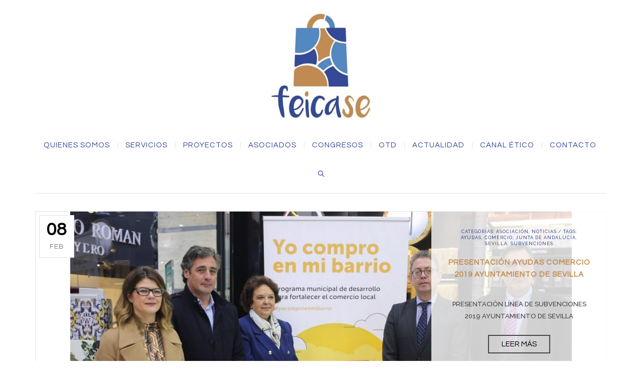

--- FILE ---
content_type: text/html; charset=UTF-8
request_url: https://feicase.com/tag/comercio/
body_size: 66038
content:
<!DOCTYPE html>
<html class="no-js" lang="es" xmlns="http://www.w3.org/1999/xhtml" xmlns:og="http://ogp.me/ns#" xmlns:fb="http://www.facebook.com/2008/fbml">

<!-- START HEAD -->
<head>
    <meta charset="UTF-8">
    <meta http-equiv="X-UA-Compatible" content="IE=edge">

            <meta name="viewport" content="width=device-width, initial-scale=1">
    
    <link rel="profile" href="http://gmpg.org/xfn/11">
    <link rel="pingback" href="https://feicase.com/xmlrpc.php">
    <!-- HTML5 Shim and Respond.js IE8 support of HTML5 elements and media queries -->
    <!--[if lt IE 9]>
    <script src="https://feicase.com/wp-content/themes/regency/core/assets/js/frontend/html5shiv.js"></script>
    <script src="https://feicase.com/wp-content/themes/regency/core/assets/js/frontend/respond.min.js"></script>
    <![endif]-->
        <script type="text/javascript">document.documentElement.className = document.documentElement.className.replace( 'no-js', '' ) + ' yes-js js_active js'</script>
<title>comercio | Feicase</title>
<meta name='robots' content='max-image-preview:large' />
	<style>img:is([sizes="auto" i], [sizes^="auto," i]) { contain-intrinsic-size: 3000px 1500px }</style>
	<script type="text/javascript">function rgmkInitGoogleMaps(){window.rgmkGoogleMapsCallback=true;try{jQuery(document).trigger("rgmkGoogleMapsLoad")}catch(err){}}</script><link rel='dns-prefetch' href='//fonts.googleapis.com' />
<link rel="alternate" type="application/rss+xml" title="Feicase &raquo; Feed" href="https://feicase.com/feed/" />
<link rel="alternate" type="application/rss+xml" title="Feicase &raquo; Feed de los comentarios" href="https://feicase.com/comments/feed/" />
<link rel="alternate" type="application/rss+xml" title="Feicase &raquo; Etiqueta comercio del feed" href="https://feicase.com/tag/comercio/feed/" />
<script type="text/javascript">
/* <![CDATA[ */
window._wpemojiSettings = {"baseUrl":"https:\/\/s.w.org\/images\/core\/emoji\/15.0.3\/72x72\/","ext":".png","svgUrl":"https:\/\/s.w.org\/images\/core\/emoji\/15.0.3\/svg\/","svgExt":".svg","source":{"concatemoji":"https:\/\/feicase.com\/wp-includes\/js\/wp-emoji-release.min.js?ver=6.7.4"}};
/*! This file is auto-generated */
!function(i,n){var o,s,e;function c(e){try{var t={supportTests:e,timestamp:(new Date).valueOf()};sessionStorage.setItem(o,JSON.stringify(t))}catch(e){}}function p(e,t,n){e.clearRect(0,0,e.canvas.width,e.canvas.height),e.fillText(t,0,0);var t=new Uint32Array(e.getImageData(0,0,e.canvas.width,e.canvas.height).data),r=(e.clearRect(0,0,e.canvas.width,e.canvas.height),e.fillText(n,0,0),new Uint32Array(e.getImageData(0,0,e.canvas.width,e.canvas.height).data));return t.every(function(e,t){return e===r[t]})}function u(e,t,n){switch(t){case"flag":return n(e,"\ud83c\udff3\ufe0f\u200d\u26a7\ufe0f","\ud83c\udff3\ufe0f\u200b\u26a7\ufe0f")?!1:!n(e,"\ud83c\uddfa\ud83c\uddf3","\ud83c\uddfa\u200b\ud83c\uddf3")&&!n(e,"\ud83c\udff4\udb40\udc67\udb40\udc62\udb40\udc65\udb40\udc6e\udb40\udc67\udb40\udc7f","\ud83c\udff4\u200b\udb40\udc67\u200b\udb40\udc62\u200b\udb40\udc65\u200b\udb40\udc6e\u200b\udb40\udc67\u200b\udb40\udc7f");case"emoji":return!n(e,"\ud83d\udc26\u200d\u2b1b","\ud83d\udc26\u200b\u2b1b")}return!1}function f(e,t,n){var r="undefined"!=typeof WorkerGlobalScope&&self instanceof WorkerGlobalScope?new OffscreenCanvas(300,150):i.createElement("canvas"),a=r.getContext("2d",{willReadFrequently:!0}),o=(a.textBaseline="top",a.font="600 32px Arial",{});return e.forEach(function(e){o[e]=t(a,e,n)}),o}function t(e){var t=i.createElement("script");t.src=e,t.defer=!0,i.head.appendChild(t)}"undefined"!=typeof Promise&&(o="wpEmojiSettingsSupports",s=["flag","emoji"],n.supports={everything:!0,everythingExceptFlag:!0},e=new Promise(function(e){i.addEventListener("DOMContentLoaded",e,{once:!0})}),new Promise(function(t){var n=function(){try{var e=JSON.parse(sessionStorage.getItem(o));if("object"==typeof e&&"number"==typeof e.timestamp&&(new Date).valueOf()<e.timestamp+604800&&"object"==typeof e.supportTests)return e.supportTests}catch(e){}return null}();if(!n){if("undefined"!=typeof Worker&&"undefined"!=typeof OffscreenCanvas&&"undefined"!=typeof URL&&URL.createObjectURL&&"undefined"!=typeof Blob)try{var e="postMessage("+f.toString()+"("+[JSON.stringify(s),u.toString(),p.toString()].join(",")+"));",r=new Blob([e],{type:"text/javascript"}),a=new Worker(URL.createObjectURL(r),{name:"wpTestEmojiSupports"});return void(a.onmessage=function(e){c(n=e.data),a.terminate(),t(n)})}catch(e){}c(n=f(s,u,p))}t(n)}).then(function(e){for(var t in e)n.supports[t]=e[t],n.supports.everything=n.supports.everything&&n.supports[t],"flag"!==t&&(n.supports.everythingExceptFlag=n.supports.everythingExceptFlag&&n.supports[t]);n.supports.everythingExceptFlag=n.supports.everythingExceptFlag&&!n.supports.flag,n.DOMReady=!1,n.readyCallback=function(){n.DOMReady=!0}}).then(function(){return e}).then(function(){var e;n.supports.everything||(n.readyCallback(),(e=n.source||{}).concatemoji?t(e.concatemoji):e.wpemoji&&e.twemoji&&(t(e.twemoji),t(e.wpemoji)))}))}((window,document),window._wpemojiSettings);
/* ]]> */
</script>
<style id='wp-emoji-styles-inline-css' type='text/css'>

	img.wp-smiley, img.emoji {
		display: inline !important;
		border: none !important;
		box-shadow: none !important;
		height: 1em !important;
		width: 1em !important;
		margin: 0 0.07em !important;
		vertical-align: -0.1em !important;
		background: none !important;
		padding: 0 !important;
	}
</style>
<link rel='stylesheet' id='wp-block-library-css' href='https://feicase.com/wp-includes/css/dist/block-library/style.min.css?ver=6.7.4' type='text/css' media='all' />
<style id='classic-theme-styles-inline-css' type='text/css'>
/*! This file is auto-generated */
.wp-block-button__link{color:#fff;background-color:#32373c;border-radius:9999px;box-shadow:none;text-decoration:none;padding:calc(.667em + 2px) calc(1.333em + 2px);font-size:1.125em}.wp-block-file__button{background:#32373c;color:#fff;text-decoration:none}
</style>
<style id='global-styles-inline-css' type='text/css'>
:root{--wp--preset--aspect-ratio--square: 1;--wp--preset--aspect-ratio--4-3: 4/3;--wp--preset--aspect-ratio--3-4: 3/4;--wp--preset--aspect-ratio--3-2: 3/2;--wp--preset--aspect-ratio--2-3: 2/3;--wp--preset--aspect-ratio--16-9: 16/9;--wp--preset--aspect-ratio--9-16: 9/16;--wp--preset--color--black: #000000;--wp--preset--color--cyan-bluish-gray: #abb8c3;--wp--preset--color--white: #ffffff;--wp--preset--color--pale-pink: #f78da7;--wp--preset--color--vivid-red: #cf2e2e;--wp--preset--color--luminous-vivid-orange: #ff6900;--wp--preset--color--luminous-vivid-amber: #fcb900;--wp--preset--color--light-green-cyan: #7bdcb5;--wp--preset--color--vivid-green-cyan: #00d084;--wp--preset--color--pale-cyan-blue: #8ed1fc;--wp--preset--color--vivid-cyan-blue: #0693e3;--wp--preset--color--vivid-purple: #9b51e0;--wp--preset--gradient--vivid-cyan-blue-to-vivid-purple: linear-gradient(135deg,rgba(6,147,227,1) 0%,rgb(155,81,224) 100%);--wp--preset--gradient--light-green-cyan-to-vivid-green-cyan: linear-gradient(135deg,rgb(122,220,180) 0%,rgb(0,208,130) 100%);--wp--preset--gradient--luminous-vivid-amber-to-luminous-vivid-orange: linear-gradient(135deg,rgba(252,185,0,1) 0%,rgba(255,105,0,1) 100%);--wp--preset--gradient--luminous-vivid-orange-to-vivid-red: linear-gradient(135deg,rgba(255,105,0,1) 0%,rgb(207,46,46) 100%);--wp--preset--gradient--very-light-gray-to-cyan-bluish-gray: linear-gradient(135deg,rgb(238,238,238) 0%,rgb(169,184,195) 100%);--wp--preset--gradient--cool-to-warm-spectrum: linear-gradient(135deg,rgb(74,234,220) 0%,rgb(151,120,209) 20%,rgb(207,42,186) 40%,rgb(238,44,130) 60%,rgb(251,105,98) 80%,rgb(254,248,76) 100%);--wp--preset--gradient--blush-light-purple: linear-gradient(135deg,rgb(255,206,236) 0%,rgb(152,150,240) 100%);--wp--preset--gradient--blush-bordeaux: linear-gradient(135deg,rgb(254,205,165) 0%,rgb(254,45,45) 50%,rgb(107,0,62) 100%);--wp--preset--gradient--luminous-dusk: linear-gradient(135deg,rgb(255,203,112) 0%,rgb(199,81,192) 50%,rgb(65,88,208) 100%);--wp--preset--gradient--pale-ocean: linear-gradient(135deg,rgb(255,245,203) 0%,rgb(182,227,212) 50%,rgb(51,167,181) 100%);--wp--preset--gradient--electric-grass: linear-gradient(135deg,rgb(202,248,128) 0%,rgb(113,206,126) 100%);--wp--preset--gradient--midnight: linear-gradient(135deg,rgb(2,3,129) 0%,rgb(40,116,252) 100%);--wp--preset--font-size--small: 13px;--wp--preset--font-size--medium: 20px;--wp--preset--font-size--large: 36px;--wp--preset--font-size--x-large: 42px;--wp--preset--spacing--20: 0.44rem;--wp--preset--spacing--30: 0.67rem;--wp--preset--spacing--40: 1rem;--wp--preset--spacing--50: 1.5rem;--wp--preset--spacing--60: 2.25rem;--wp--preset--spacing--70: 3.38rem;--wp--preset--spacing--80: 5.06rem;--wp--preset--shadow--natural: 6px 6px 9px rgba(0, 0, 0, 0.2);--wp--preset--shadow--deep: 12px 12px 50px rgba(0, 0, 0, 0.4);--wp--preset--shadow--sharp: 6px 6px 0px rgba(0, 0, 0, 0.2);--wp--preset--shadow--outlined: 6px 6px 0px -3px rgba(255, 255, 255, 1), 6px 6px rgba(0, 0, 0, 1);--wp--preset--shadow--crisp: 6px 6px 0px rgba(0, 0, 0, 1);}:where(.is-layout-flex){gap: 0.5em;}:where(.is-layout-grid){gap: 0.5em;}body .is-layout-flex{display: flex;}.is-layout-flex{flex-wrap: wrap;align-items: center;}.is-layout-flex > :is(*, div){margin: 0;}body .is-layout-grid{display: grid;}.is-layout-grid > :is(*, div){margin: 0;}:where(.wp-block-columns.is-layout-flex){gap: 2em;}:where(.wp-block-columns.is-layout-grid){gap: 2em;}:where(.wp-block-post-template.is-layout-flex){gap: 1.25em;}:where(.wp-block-post-template.is-layout-grid){gap: 1.25em;}.has-black-color{color: var(--wp--preset--color--black) !important;}.has-cyan-bluish-gray-color{color: var(--wp--preset--color--cyan-bluish-gray) !important;}.has-white-color{color: var(--wp--preset--color--white) !important;}.has-pale-pink-color{color: var(--wp--preset--color--pale-pink) !important;}.has-vivid-red-color{color: var(--wp--preset--color--vivid-red) !important;}.has-luminous-vivid-orange-color{color: var(--wp--preset--color--luminous-vivid-orange) !important;}.has-luminous-vivid-amber-color{color: var(--wp--preset--color--luminous-vivid-amber) !important;}.has-light-green-cyan-color{color: var(--wp--preset--color--light-green-cyan) !important;}.has-vivid-green-cyan-color{color: var(--wp--preset--color--vivid-green-cyan) !important;}.has-pale-cyan-blue-color{color: var(--wp--preset--color--pale-cyan-blue) !important;}.has-vivid-cyan-blue-color{color: var(--wp--preset--color--vivid-cyan-blue) !important;}.has-vivid-purple-color{color: var(--wp--preset--color--vivid-purple) !important;}.has-black-background-color{background-color: var(--wp--preset--color--black) !important;}.has-cyan-bluish-gray-background-color{background-color: var(--wp--preset--color--cyan-bluish-gray) !important;}.has-white-background-color{background-color: var(--wp--preset--color--white) !important;}.has-pale-pink-background-color{background-color: var(--wp--preset--color--pale-pink) !important;}.has-vivid-red-background-color{background-color: var(--wp--preset--color--vivid-red) !important;}.has-luminous-vivid-orange-background-color{background-color: var(--wp--preset--color--luminous-vivid-orange) !important;}.has-luminous-vivid-amber-background-color{background-color: var(--wp--preset--color--luminous-vivid-amber) !important;}.has-light-green-cyan-background-color{background-color: var(--wp--preset--color--light-green-cyan) !important;}.has-vivid-green-cyan-background-color{background-color: var(--wp--preset--color--vivid-green-cyan) !important;}.has-pale-cyan-blue-background-color{background-color: var(--wp--preset--color--pale-cyan-blue) !important;}.has-vivid-cyan-blue-background-color{background-color: var(--wp--preset--color--vivid-cyan-blue) !important;}.has-vivid-purple-background-color{background-color: var(--wp--preset--color--vivid-purple) !important;}.has-black-border-color{border-color: var(--wp--preset--color--black) !important;}.has-cyan-bluish-gray-border-color{border-color: var(--wp--preset--color--cyan-bluish-gray) !important;}.has-white-border-color{border-color: var(--wp--preset--color--white) !important;}.has-pale-pink-border-color{border-color: var(--wp--preset--color--pale-pink) !important;}.has-vivid-red-border-color{border-color: var(--wp--preset--color--vivid-red) !important;}.has-luminous-vivid-orange-border-color{border-color: var(--wp--preset--color--luminous-vivid-orange) !important;}.has-luminous-vivid-amber-border-color{border-color: var(--wp--preset--color--luminous-vivid-amber) !important;}.has-light-green-cyan-border-color{border-color: var(--wp--preset--color--light-green-cyan) !important;}.has-vivid-green-cyan-border-color{border-color: var(--wp--preset--color--vivid-green-cyan) !important;}.has-pale-cyan-blue-border-color{border-color: var(--wp--preset--color--pale-cyan-blue) !important;}.has-vivid-cyan-blue-border-color{border-color: var(--wp--preset--color--vivid-cyan-blue) !important;}.has-vivid-purple-border-color{border-color: var(--wp--preset--color--vivid-purple) !important;}.has-vivid-cyan-blue-to-vivid-purple-gradient-background{background: var(--wp--preset--gradient--vivid-cyan-blue-to-vivid-purple) !important;}.has-light-green-cyan-to-vivid-green-cyan-gradient-background{background: var(--wp--preset--gradient--light-green-cyan-to-vivid-green-cyan) !important;}.has-luminous-vivid-amber-to-luminous-vivid-orange-gradient-background{background: var(--wp--preset--gradient--luminous-vivid-amber-to-luminous-vivid-orange) !important;}.has-luminous-vivid-orange-to-vivid-red-gradient-background{background: var(--wp--preset--gradient--luminous-vivid-orange-to-vivid-red) !important;}.has-very-light-gray-to-cyan-bluish-gray-gradient-background{background: var(--wp--preset--gradient--very-light-gray-to-cyan-bluish-gray) !important;}.has-cool-to-warm-spectrum-gradient-background{background: var(--wp--preset--gradient--cool-to-warm-spectrum) !important;}.has-blush-light-purple-gradient-background{background: var(--wp--preset--gradient--blush-light-purple) !important;}.has-blush-bordeaux-gradient-background{background: var(--wp--preset--gradient--blush-bordeaux) !important;}.has-luminous-dusk-gradient-background{background: var(--wp--preset--gradient--luminous-dusk) !important;}.has-pale-ocean-gradient-background{background: var(--wp--preset--gradient--pale-ocean) !important;}.has-electric-grass-gradient-background{background: var(--wp--preset--gradient--electric-grass) !important;}.has-midnight-gradient-background{background: var(--wp--preset--gradient--midnight) !important;}.has-small-font-size{font-size: var(--wp--preset--font-size--small) !important;}.has-medium-font-size{font-size: var(--wp--preset--font-size--medium) !important;}.has-large-font-size{font-size: var(--wp--preset--font-size--large) !important;}.has-x-large-font-size{font-size: var(--wp--preset--font-size--x-large) !important;}
:where(.wp-block-post-template.is-layout-flex){gap: 1.25em;}:where(.wp-block-post-template.is-layout-grid){gap: 1.25em;}
:where(.wp-block-columns.is-layout-flex){gap: 2em;}:where(.wp-block-columns.is-layout-grid){gap: 2em;}
:root :where(.wp-block-pullquote){font-size: 1.5em;line-height: 1.6;}
</style>
<link rel='stylesheet' id='font-awesome-css' href='https://feicase.com/wp-content/themes/regency/theme/plugins/yit-framework/modules/contact-form/assets/css/font-awesome.min.css?ver=6.7.4' type='text/css' media='all' />
<style id='font-awesome-inline-css' type='text/css'>
[data-font="FontAwesome"]:before {font-family: 'FontAwesome' !important;content: attr(data-icon) !important;speak: none !important;font-weight: normal !important;font-variant: normal !important;text-transform: none !important;line-height: 1 !important;font-style: normal !important;-webkit-font-smoothing: antialiased !important;-moz-osx-font-smoothing: grayscale !important;}
</style>
<link rel='stylesheet' id='evcal_google_fonts-css' href='//fonts.googleapis.com/css?family=Oswald%3A400%2C300%7COpen+Sans%3A700%2C400%2C400i%7CRoboto%3A700%2C400&#038;ver=6.7.4' type='text/css' media='screen' />
<link rel='stylesheet' id='evcal_cal_default-css' href='//feicase.com/wp-content/plugins/eventON/assets/css/eventon_styles.css?ver=2.6.13' type='text/css' media='all' />
<link rel='stylesheet' id='evo_font_icons-css' href='//feicase.com/wp-content/plugins/eventON/assets/fonts/font-awesome.css?ver=2.6.13' type='text/css' media='all' />
<link rel='stylesheet' id='eventon_dynamic_styles-css' href='//feicase.com/wp-content/plugins/eventON/assets/css/eventon_dynamic_styles.css?ver=6.7.4' type='text/css' media='all' />
<link rel='stylesheet' id='js_composer_front-css' href='https://feicase.com/wp-content/plugins/js_composer/assets/css/js_composer.min.css?ver=6.4.0' type='text/css' media='all' />
<link rel='stylesheet' id='bsf-Defaults-css' href='https://feicase.com/wp-content/uploads/smile_fonts/Defaults/Defaults.css?ver=6.7.4' type='text/css' media='all' />
<link rel='stylesheet' id='bootstrap-twitter-css' href='https://feicase.com/wp-content/themes/regency/theme/assets/bootstrap/css/bootstrap.min.css?ver=6.7.4' type='text/css' media='all' />
<link rel='stylesheet' id='font-simple-line-icons-css' href='https://feicase.com/wp-content/themes/regency/theme/assets/fonts/Simple-Line-Icons-Webfont/simple-line-icons.css?ver=6.7.4' type='text/css' media='all' />
<link rel='stylesheet' id='yit-feature-tab-css' href='https://feicase.com/wp-content/themes/regency/theme/plugins/yit-framework/modules/feature-tabs/assets/css/featurestab.css?ver=6.7.4' type='text/css' media='all' />
<link rel='stylesheet' id='slider-logo-shortcode-css' href='https://feicase.com/wp-content/themes/regency/theme/plugins/yit-framework/modules/logos/assets/css/logos_slider.css?ver=6.7.4' type='text/css' media='all' />
<link rel='stylesheet' id='owl-slider-css' href='https://feicase.com/wp-content/themes/regency/theme/assets/css/owl.css?ver=6.7.4' type='text/css' media='all' />
<link rel='stylesheet' id='yit-testimonial-css' href='https://feicase.com/wp-content/themes/regency/theme/plugins/yit-framework/modules/testimonial/assets/css/yit-testimonial.css?ver=6.7.4' type='text/css' media='all' />
<link rel='stylesheet' id='portfolio-small-css' href='https://feicase.com/wp-content/themes/regency/theme/templates/portfolios/small/css/style.css?ver=6.7.4' type='text/css' media='all' />
<link rel='stylesheet' id='prettyPhoto-css' href='https://feicase.com/wp-content/themes/regency/theme/templates/sliders/parallax/css/prettyPhoto.css?ver=6.7.4' type='text/css' media='all' />
<link rel='stylesheet' id='slider-flexslider-css' href='https://feicase.com/wp-content/themes/regency/theme/templates/sliders/flexslider/css/flexslider.css?ver=6.7.4' type='text/css' media='all' />
<link rel='stylesheet' id='idangerous-swiper-css' href='https://feicase.com/wp-content/themes/regency/theme/templates/sliders/banners/css/idangerous.swiper.css?ver=6.7.4' type='text/css' media='all' />
<link rel='stylesheet' id='slider-banners-css' href='https://feicase.com/wp-content/themes/regency/theme/templates/sliders/banners/css/slider.css?ver=6.7.4' type='text/css' media='all' />
<link rel='stylesheet' id='theme-stylesheet-css' href='https://feicase.com/wp-content/themes/regency/style.css?ver=6.7.4' type='text/css' media='all' />
<link rel='stylesheet' id='shortcodes-css' href='https://feicase.com/wp-content/themes/regency/theme/assets/css/shortcodes.css?ver=6.7.4' type='text/css' media='all' />
<link rel='stylesheet' id='widgets-theme-css' href='https://feicase.com/wp-content/themes/regency/theme/assets/css/widgets.css?ver=6.7.4' type='text/css' media='all' />
<link rel='stylesheet' id='blog-stylesheet-css' href='https://feicase.com/wp-content/themes/regency/theme/assets/css/blog.css?ver=6.7.4' type='text/css' media='all' />
<link rel='stylesheet' id='comment-stylesheet-css' href='https://feicase.com/wp-content/themes/regency/theme/assets/css/comment.css?ver=6.7.4' type='text/css' media='all' />
<link rel='stylesheet' id='animate-css' href='https://feicase.com/wp-content/themes/regency/theme/assets/css/animate.css?ver=6.7.4' type='text/css' media='all' />
<link rel='stylesheet' id='google-fonts-css' href='//fonts.googleapis.com/css?family=Questrial%3Aregular%2C400%2C800%2C600%2C500%2C700%2C300%7CRaleway%3Aregular%2C500%2C600%2C400%2Cnormal%7CSource+Sans+Pro%3Aregular&#038;ver=6.7.4' type='text/css' media='all' />
<link rel='stylesheet' id='cache-dynamics-css' href='https://feicase.com/wp-content/themes/regency/cache/dynamics.css?ver=6.7.4' type='text/css' media='all' />
<link rel='stylesheet' id='responsive-css' href='https://feicase.com/wp-content/themes/regency/theme/assets/css/responsive.css?ver=6.7.4' type='text/css' media='all' />
<link rel='stylesheet' id='custom-css' href='https://feicase.com/wp-content/themes/regency/custom.css?ver=6.7.4' type='text/css' media='all' />
<script type="text/javascript" id="jquery-core-js-extra">
/* <![CDATA[ */
var yit = {"isRtl":"","ajaxurl":"https:\/\/feicase.com\/wp-admin\/admin-ajax.php","responsive_menu_text":"Navigate to...","price_filter_slider":"yes","added_to_cart_text":"Added to cart","general_layout_type":"stretched","single_image_width":"","load_gif":"https:\/\/feicase.com\/wp-content\/themes\/regency\/theme\/assets\/images\/search.gif"};
/* ]]> */
</script>
<script type="text/javascript" src="https://feicase.com/wp-includes/js/jquery/jquery.min.js?ver=3.7.1" id="jquery-core-js"></script>
<script type="text/javascript" src="https://feicase.com/wp-includes/js/jquery/jquery-migrate.min.js?ver=3.4.1" id="jquery-migrate-js"></script>
<link rel="https://api.w.org/" href="https://feicase.com/wp-json/" /><link rel="alternate" title="JSON" type="application/json" href="https://feicase.com/wp-json/wp/v2/tags/87" /><link rel="EditURI" type="application/rsd+xml" title="RSD" href="https://feicase.com/xmlrpc.php?rsd" />
<meta name="generator" content="WordPress 6.7.4" />
<meta name="cdp-version" content="1.4.9" />        <style type="text/css">
                        body, .st-content, .st-content-inner {
            background-color: #ffffff;            }
                                </style>
    
        <style type="text/css">
            #slogan .slogan-wrapper{background-color: #ffffff;}        </style>
    

<!-- EventON Version -->
<meta name="generator" content="EventON 2.6.13" />

<style type="text/css">.recentcomments a{display:inline !important;padding:0 !important;margin:0 !important;}</style><meta name="generator" content="Powered by WPBakery Page Builder - drag and drop page builder for WordPress."/>
<link rel="icon" href="https://feicase.com/wp-content/uploads/2017/06/favicon-feicase-32x32.png" sizes="32x32" />
<link rel="icon" href="https://feicase.com/wp-content/uploads/2017/06/favicon-feicase.png" sizes="192x192" />
<link rel="apple-touch-icon" href="https://feicase.com/wp-content/uploads/2017/06/favicon-feicase.png" />
<meta name="msapplication-TileImage" content="https://feicase.com/wp-content/uploads/2017/06/favicon-feicase.png" />
		<style type="text/css" id="wp-custom-css">
			#portfolio_nav .title .categories a[rel=tag] {
    visibility:hidden;
}		</style>
		<noscript><style> .wpb_animate_when_almost_visible { opacity: 1; }</style></noscript></head>
<!-- END HEAD -->

<!-- START BODY -->
<body class="archive tag tag-comercio tag-87 wp-custom-logo stretched-layout chrome responsive wpb-js-composer js-comp-ver-6.4.0 vc_responsive" id="home">

    <!-- START WRAPPER -->
<div id="wrapper" class="clearfix">
<!-- START HEADER -->
<div id="header" class="clearfix skin2 no-indicators">
<div id="header-container">
    <div class="container">
        <div class="header-wrapper clearfix">

                <!-- HEADER MENU TRIGGER -->
    <div id="mobile-menu-trigger" class="mobile-menu-trigger"><a href="#" data-effect="st-effect-4" class="glyphicon glyphicon-align-justify visible-xs"></a></div>

<!-- START LOGO -->
<div id="logo" class="no-tagline" >

    
        <a href="https://feicase.com/" class="custom-logo-link" rel="home"><img width="198" height="213" src="https://feicase.com/wp-content/uploads/2022/03/cropped-LOGO-FEICASE-sin-desarrollo-de-siglas-e1646327968762.jpg" class="custom-logo" alt="Feicase" decoding="async" /></a>
    
    
</div>
<!-- END LOGO -->


<!-- START NAVIGATION -->
<div id="nav" class="nav header-nav">

    <ul id="menu-principal" class="level-1 clearfix"><li id="menu-item-5693" class="menu-item menu-item-type-post_type menu-item-object-page menu-item-children-0"><a href="https://feicase.com/quienes-somos/">Quienes somos</a></li>
<li id="menu-item-5709" class="menu-item menu-item-type-post_type menu-item-object-page menu-item-children-0"><a href="https://feicase.com/servicios/">Servicios</a></li>
<li id="menu-item-5708" class="menu-item menu-item-type-post_type menu-item-object-page menu-item-children-0"><a href="https://feicase.com/proyectos-2/">Proyectos</a></li>
<li id="menu-item-5686" class="menu-item menu-item-type-custom menu-item-object-custom menu-item-has-children menu-item-children-3"><a>Asociados</a>
<div class="submenu clearfix">

<ul class="sub-menu clearfix">
	<li id="menu-item-5685" class="menu-item menu-item-type-post_type menu-item-object-page menu-item-children-0"><a href="https://feicase.com/ventajas/">Ventajas</a></li>
	<li id="menu-item-5333" class="menu-item menu-item-type-post_type menu-item-object-page menu-item-children-0"><a href="https://feicase.com/asociados/">Asociados</a></li>
	<li id="menu-item-5687" class="menu-item menu-item-type-post_type menu-item-object-page menu-item-children-0"><a href="https://feicase.com/como-unirse/">Como unirse</a></li>
</ul>

</div>
</li>
<li id="menu-item-7892" class="menu-item menu-item-type-post_type menu-item-object-page menu-item-children-0"><a href="https://feicase.com/congresos-feicase/">Congresos</a></li>
<li id="menu-item-9960" class="menu-item menu-item-type-post_type menu-item-object-page menu-item-children-0"><a href="https://feicase.com/otd/">OTD</a></li>
<li id="menu-item-5700" class="menu-item menu-item-type-post_type menu-item-object-page menu-item-children-0"><a href="https://feicase.com/actualidad/">Actualidad</a></li>
<li id="menu-item-11807" class="menu-item menu-item-type-post_type menu-item-object-page menu-item-children-0"><a href="https://feicase.com/canal-etico/">Canal Ético</a></li>
<li id="menu-item-5697" class="menu-item menu-item-type-post_type menu-item-object-page menu-item-children-0"><a href="https://feicase.com/contacto/">Contacto</a></li>
</ul>
<div id="header-search">

    <div class="widget widget_search"><a href="#" class="trigger-search icon-magnifier">Buscar</a>
<div class="searchform">
    <form role="search" method="get" id="searchform" action="https://feicase.com/">
        <div>
            <label class="screen-reader-text" for="s">Buscar</label>
            <div class="search-wrapper"><input  type="text" value="" name="s" id="s"  /></div>
            <input  type="submit" class="button" id="searchsubmit" value="Buscar" />
                            <input type="hidden" name="post_type[]" value="post" />
                    </div>
    </form>
</div></div>
</div>

</div>
<!-- END NAVIGATION -->




<!-- START HEADER SIDEBAR -->
<div id="header-sidebar" class="nav">
    
    <!-- cart -->
    
</div>
<!-- END HEADER SIDEBAR -->

        </div>
    </div>
</div>
</div>
<!-- END HEADER -->
<div class="slider-container">
</div>
    <!-- START PRIMARY -->
<div id="primary">
        <div class="container sidebar-no clearfix">
        <div class="row">

<!-- START CONTENT -->
<div class="content col-sm-12 clearfix" role="main">
    
<div id="post-7436" class="has-featured blog-big post-7436 post type-post status-publish format-standard has-post-thumbnail hentry category-asociacion category-noticias tag-ayudas tag-comercio tag-junta-de-andalucia tag-sevilla tag-subvenciones">
    <div class="meta clearfix row blog big">
        <div class="col-sm-12">
                            
<div class="thumbnail big">
                        <a href="https://feicase.com/presentacion-ayudas-comercio-2019-ayuntamiento-de-sevilla/">
                    <img src="https://feicase.com/wp-content/uploads/2019/02/Comercio-1-e1549616904192.jpg" title="Comercio 1" class="img-responsive yit-image attachment-blog_big" width="1000" height="667" />                                </a>
                        <div class="yit_post_meta_date">
            <span class="day">
                08            </span>

            <span class="month">
                Feb            </span>
        </div>
    </div>
            
            <div class="yit_post_content clearfix show-metabox ">
                                                        <div class="yit_post_meta">
                        
                                                    <span class="categories with-icon awesome">
                                                                                                Categorías:                                 <a href="https://feicase.com/categoria/asociacion/" rel="category tag">Asociación</a>, <a href="https://feicase.com/categoria/noticias/" rel="category tag">Noticias</a>                            </span>
                        
                        
                                                    <span class="tags with-icon awesome">
                                 /                                                                 Tags: <a href="https://feicase.com/tag/ayudas/" rel="tag">ayudas</a>, <a href="https://feicase.com/tag/comercio/" rel="tag">comercio</a>, <a href="https://feicase.com/tag/junta-de-andalucia/" rel="tag">Junta de Andalucía</a>, <a href="https://feicase.com/tag/sevilla/" rel="tag">Sevilla</a>, <a href="https://feicase.com/tag/subvenciones/" rel="tag">subvenciones</a>                            </span>
                                                                    </div>
                
                                        <h3 class='post-title'><a href='https://feicase.com/presentacion-ayudas-comercio-2019-ayuntamiento-de-sevilla/'>Presentación ayudas comercio 2019 Ayuntamiento de Sevilla</a></h3>                                    
                                    <div class="yit_the_content">
                        <p>PRESENTACIÓN LÍNEA DE SUBVENCIONES 2019 AYUNTAMIENTO DE SEVILLA</p>
<a class="read-more " href="https://feicase.com/presentacion-ayudas-comercio-2019-ayuntamiento-de-sevilla/">Leer más</a>                    </div>
                            </div>
        </div>
    </div>
</div>

<div id="post-5404" class="has-featured blog-big post-5404 post type-post status-publish format-standard has-post-thumbnail hentry category-asociacion category-noticias tag-comercio tag-sevilla">
    <div class="meta clearfix row blog big">
        <div class="col-sm-12">
                            
<div class="thumbnail big">
                        <a href="https://feicase.com/presentacion-de-comercio-sevilla-2-0-para-la-capital/">
                                                    </a>
                        <div class="yit_post_meta_date">
            <span class="day">
                23            </span>

            <span class="month">
                May            </span>
        </div>
    </div>
            
            <div class="yit_post_content clearfix show-metabox ">
                                                        <div class="yit_post_meta">
                        
                                                    <span class="categories with-icon awesome">
                                                                                                Categorías:                                 <a href="https://feicase.com/categoria/asociacion/" rel="category tag">Asociación</a>, <a href="https://feicase.com/categoria/noticias/" rel="category tag">Noticias</a>                            </span>
                        
                        
                                                    <span class="tags with-icon awesome">
                                 /                                                                 Tags: <a href="https://feicase.com/tag/comercio/" rel="tag">comercio</a>, <a href="https://feicase.com/tag/sevilla/" rel="tag">Sevilla</a>                            </span>
                                                                    </div>
                
                                        <h3 class='post-title'><a href='https://feicase.com/presentacion-de-comercio-sevilla-2-0-para-la-capital/'>Presentación de «Comercio Sevilla 2.0» para la capital</a></h3>                                    
                                    <div class="yit_the_content">
                        <p>El alcalde Juan Espadas, presenta el proyecto por la modernización del comercio sevillano.</p>
<a class="read-more " href="https://feicase.com/presentacion-de-comercio-sevilla-2-0-para-la-capital/">Leer más</a>                    </div>
                            </div>
        </div>
    </div>
</div>

<div id="post-5507" class="has-featured blog-big post-5507 post type-post status-publish format-standard has-post-thumbnail hentry category-asociacion category-noticias tag-comercio tag-sevilla">
    <div class="meta clearfix row blog big">
        <div class="col-sm-12">
                            
<div class="thumbnail big">
                        <a href="https://feicase.com/presentacion-feicase-ide/">
                                                    </a>
                        <div class="yit_post_meta_date">
            <span class="day">
                18            </span>

            <span class="month">
                May            </span>
        </div>
    </div>
            
            <div class="yit_post_content clearfix show-metabox ">
                                                        <div class="yit_post_meta">
                        
                                                    <span class="categories with-icon awesome">
                                                                                                Categorías:                                 <a href="https://feicase.com/categoria/asociacion/" rel="category tag">Asociación</a>, <a href="https://feicase.com/categoria/noticias/" rel="category tag">Noticias</a>                            </span>
                        
                        
                                                    <span class="tags with-icon awesome">
                                 /                                                                 Tags: <a href="https://feicase.com/tag/comercio/" rel="tag">comercio</a>, <a href="https://feicase.com/tag/sevilla/" rel="tag">Sevilla</a>                            </span>
                                                                    </div>
                
                                        <h3 class='post-title'><a href='https://feicase.com/presentacion-feicase-ide/'>Presentación de «FEICASE I+D+E»</a></h3>                                    
                                    <div class="yit_the_content">
                        <p>Puesta de largo del programa de apoyo al emprendimiento</p>
<a class="read-more " href="https://feicase.com/presentacion-feicase-ide/">Leer más</a>                    </div>
                            </div>
        </div>
    </div>
</div>

<div id="post-5506" class="no-featured blog-big post-5506 post type-post status-publish format-standard hentry category-asociacion category-noticias tag-comercio tag-sevilla">
    <div class="meta clearfix row blog big">
        <div class="col-sm-12">
                            
<div class="no-thumbnail big">
                <div class="yit_post_meta_date">
            <span class="day">
                17            </span>

            <span class="month">
                May            </span>
        </div>
    </div>
            
            <div class="yit_post_content clearfix show-metabox ">
                                                        <div class="yit_post_meta">
                        
                                                    <span class="categories with-icon awesome">
                                                                                                Categorías:                                 <a href="https://feicase.com/categoria/asociacion/" rel="category tag">Asociación</a>, <a href="https://feicase.com/categoria/noticias/" rel="category tag">Noticias</a>                            </span>
                        
                        
                                                    <span class="tags with-icon awesome">
                                 /                                                                 Tags: <a href="https://feicase.com/tag/comercio/" rel="tag">comercio</a>, <a href="https://feicase.com/tag/sevilla/" rel="tag">Sevilla</a>                            </span>
                                                                    </div>
                
                                        <h3 class='post-title'><a href='https://feicase.com/firma-de-convenio-de-colaboracion-con-el-ayuntamiento-de-sevilla-2/'>Firma de Convenio de Colaboración con el Ayuntamiento de Sevilla</a></h3>                                    
                                    <div class="yit_the_content">
                                            </div>
                            </div>
        </div>
    </div>
</div>

<div id="post-5505" class="has-featured blog-big post-5505 post type-post status-publish format-standard has-post-thumbnail hentry category-asociacion category-noticias tag-comercio tag-sevilla">
    <div class="meta clearfix row blog big">
        <div class="col-sm-12">
                            
<div class="thumbnail big">
                        <a href="https://feicase.com/calendario-de-aperturas-2019/">
                                                    </a>
                        <div class="yit_post_meta_date">
            <span class="day">
                15            </span>

            <span class="month">
                May            </span>
        </div>
    </div>
            
            <div class="yit_post_content clearfix show-metabox ">
                                                        <div class="yit_post_meta">
                        
                                                    <span class="categories with-icon awesome">
                                                                                                Categorías:                                 <a href="https://feicase.com/categoria/asociacion/" rel="category tag">Asociación</a>, <a href="https://feicase.com/categoria/noticias/" rel="category tag">Noticias</a>                            </span>
                        
                        
                                                    <span class="tags with-icon awesome">
                                 /                                                                 Tags: <a href="https://feicase.com/tag/comercio/" rel="tag">comercio</a>, <a href="https://feicase.com/tag/sevilla/" rel="tag">Sevilla</a>                            </span>
                                                                    </div>
                
                                        <h3 class='post-title'><a href='https://feicase.com/calendario-de-aperturas-2019/'>Calendario de Aperturas Domingos y Festivos en 2019</a></h3>                                    
                                    <div class="yit_the_content">
                                            </div>
                            </div>
        </div>
    </div>
</div>

<div id="post-5305" class="has-featured blog-big post-5305 post type-post status-publish format-standard has-post-thumbnail hentry category-asociacion category-noticias tag-ayudas tag-ayuntamiento-de-sevilla tag-comercio tag-consejo-de-comercio tag-sevilla">
    <div class="meta clearfix row blog big">
        <div class="col-sm-12">
                            
<div class="thumbnail big">
                        <a href="https://feicase.com/reunion-consejo-de-comercio-de-sevilla/">
                                                    </a>
                        <div class="yit_post_meta_date">
            <span class="day">
                24            </span>

            <span class="month">
                Abr            </span>
        </div>
    </div>
            
            <div class="yit_post_content clearfix show-metabox ">
                                                        <div class="yit_post_meta">
                        
                                                    <span class="categories with-icon awesome">
                                                                                                Categorías:                                 <a href="https://feicase.com/categoria/asociacion/" rel="category tag">Asociación</a>, <a href="https://feicase.com/categoria/noticias/" rel="category tag">Noticias</a>                            </span>
                        
                        
                                                    <span class="tags with-icon awesome">
                                 /                                                                 Tags: <a href="https://feicase.com/tag/ayudas/" rel="tag">ayudas</a>, <a href="https://feicase.com/tag/ayuntamiento-de-sevilla/" rel="tag">Ayuntamiento de Sevilla</a>, <a href="https://feicase.com/tag/comercio/" rel="tag">comercio</a>, <a href="https://feicase.com/tag/consejo-de-comercio/" rel="tag">Consejo de Comercio</a>, <a href="https://feicase.com/tag/sevilla/" rel="tag">Sevilla</a>                            </span>
                                                                    </div>
                
                                        <h3 class='post-title'><a href='https://feicase.com/reunion-consejo-de-comercio-de-sevilla/'>Reunión Consejo de Comercio de Sevilla</a></h3>                                    
                                    <div class="yit_the_content">
                                            </div>
                            </div>
        </div>
    </div>
</div>

<div id="post-5504" class="has-featured blog-big post-5504 post type-post status-publish format-standard has-post-thumbnail hentry category-asociacion category-noticias tag-ayuntamiento-de-sevilla tag-comercio tag-sevilla">
    <div class="meta clearfix row blog big">
        <div class="col-sm-12">
                            
<div class="thumbnail big">
                        <a href="https://feicase.com/recepcion-oficial-ayuntamiento-de-sevilla/">
                                                    </a>
                        <div class="yit_post_meta_date">
            <span class="day">
                17            </span>

            <span class="month">
                Abr            </span>
        </div>
    </div>
            
            <div class="yit_post_content clearfix show-metabox ">
                                                        <div class="yit_post_meta">
                        
                                                    <span class="categories with-icon awesome">
                                                                                                Categorías:                                 <a href="https://feicase.com/categoria/asociacion/" rel="category tag">Asociación</a>, <a href="https://feicase.com/categoria/noticias/" rel="category tag">Noticias</a>                            </span>
                        
                        
                                                    <span class="tags with-icon awesome">
                                 /                                                                 Tags: <a href="https://feicase.com/tag/ayuntamiento-de-sevilla/" rel="tag">Ayuntamiento de Sevilla</a>, <a href="https://feicase.com/tag/comercio/" rel="tag">comercio</a>, <a href="https://feicase.com/tag/sevilla/" rel="tag">Sevilla</a>                            </span>
                                                                    </div>
                
                                        <h3 class='post-title'><a href='https://feicase.com/recepcion-oficial-ayuntamiento-de-sevilla/'>Recepción oficial Ayuntamiento de Sevilla</a></h3>                                    
                                    <div class="yit_the_content">
                                            </div>
                            </div>
        </div>
    </div>
</div>

<div id="post-5503" class="has-featured blog-big post-5503 post type-post status-publish format-standard has-post-thumbnail hentry category-asociacion category-noticias tag-ayudas tag-comercio tag-junta-de-andalucia tag-sevilla tag-subvenciones">
    <div class="meta clearfix row blog big">
        <div class="col-sm-12">
                            
<div class="thumbnail big">
                        <a href="https://feicase.com/presentacion-ayudas-comercio-junta-andalucia/">
                                                    </a>
                        <div class="yit_post_meta_date">
            <span class="day">
                05            </span>

            <span class="month">
                Abr            </span>
        </div>
    </div>
            
            <div class="yit_post_content clearfix show-metabox ">
                                                        <div class="yit_post_meta">
                        
                                                    <span class="categories with-icon awesome">
                                                                                                Categorías:                                 <a href="https://feicase.com/categoria/asociacion/" rel="category tag">Asociación</a>, <a href="https://feicase.com/categoria/noticias/" rel="category tag">Noticias</a>                            </span>
                        
                        
                                                    <span class="tags with-icon awesome">
                                 /                                                                 Tags: <a href="https://feicase.com/tag/ayudas/" rel="tag">ayudas</a>, <a href="https://feicase.com/tag/comercio/" rel="tag">comercio</a>, <a href="https://feicase.com/tag/junta-de-andalucia/" rel="tag">Junta de Andalucía</a>, <a href="https://feicase.com/tag/sevilla/" rel="tag">Sevilla</a>, <a href="https://feicase.com/tag/subvenciones/" rel="tag">subvenciones</a>                            </span>
                                                                    </div>
                
                                        <h3 class='post-title'><a href='https://feicase.com/presentacion-ayudas-comercio-junta-andalucia/'>Presentación ayudas comercio Junta Andalucía</a></h3>                                    
                                    <div class="yit_the_content">
                                            </div>
                            </div>
        </div>
    </div>
</div>

<div id="post-4696" class="has-featured blog-big post-4696 post type-post status-publish format-standard has-post-thumbnail hentry category-asociados tag-comercio tag-comprar-en-sevilla tag-digitalizacion tag-proyectos tag-turismo">
    <div class="meta clearfix row blog big">
        <div class="col-sm-12">
                            
<div class="thumbnail big">
                        <a href="https://feicase.com/mas-de-120-establecimientos-adheridos-a-comprar-en-sevilla/">
                    <img src="https://feicase.com/wp-content/uploads/2017/09/Comprar-En-Sevilla.jpg" title="Comprar-En-Sevilla" class="img-responsive yit-image attachment-blog_big" width="788" height="411" />                                </a>
                        <div class="yit_post_meta_date">
            <span class="day">
                19            </span>

            <span class="month">
                Sep            </span>
        </div>
    </div>
            
            <div class="yit_post_content clearfix show-metabox ">
                                                        <div class="yit_post_meta">
                        
                                                    <span class="categories with-icon awesome">
                                                                                                Categorías:                                 <a href="https://feicase.com/categoria/asociados/" rel="category tag">Asociados</a>                            </span>
                        
                        
                                                    <span class="tags with-icon awesome">
                                 /                                                                 Tags: <a href="https://feicase.com/tag/comercio/" rel="tag">comercio</a>, <a href="https://feicase.com/tag/comprar-en-sevilla/" rel="tag">Comprar en Sevilla</a>, <a href="https://feicase.com/tag/digitalizacion/" rel="tag">digitalización</a>, <a href="https://feicase.com/tag/proyectos/" rel="tag">Proyectos</a>, <a href="https://feicase.com/tag/turismo/" rel="tag">Turismo</a>                            </span>
                                                                    </div>
                
                                        <h3 class='post-title'><a href='https://feicase.com/mas-de-120-establecimientos-adheridos-a-comprar-en-sevilla/'>Más de 120 establecimientos adheridos a «Comprar en Sevilla»</a></h3>                                    
                                    <div class="yit_the_content">
                        <p>El proyecto multicanal de FEICASE sigue creciendo y sumando comercios a su iniciativa&#8230;</p>
<a class="read-more " href="https://feicase.com/mas-de-120-establecimientos-adheridos-a-comprar-en-sevilla/">Leer más</a>                    </div>
                            </div>
        </div>
    </div>
</div>

<div id="post-4814" class="has-featured blog-big post-4814 post type-post status-publish format-standard has-post-thumbnail hentry category-asociacion category-noticias tag-comercio tag-comprar-en-sevilla tag-proyectos tag-puerto-de-sevilla tag-relaciones tag-turismo">
    <div class="meta clearfix row blog big">
        <div class="col-sm-12">
                            
<div class="thumbnail big">
                        <a href="https://feicase.com/puerto-de-sevilla-tambien-se-une-a-comprar-en-sevilla/">
                                                    </a>
                        <div class="yit_post_meta_date">
            <span class="day">
                15            </span>

            <span class="month">
                Sep            </span>
        </div>
    </div>
            
            <div class="yit_post_content clearfix show-metabox ">
                                                        <div class="yit_post_meta">
                        
                                                    <span class="categories with-icon awesome">
                                                                                                Categorías:                                 <a href="https://feicase.com/categoria/asociacion/" rel="category tag">Asociación</a>, <a href="https://feicase.com/categoria/noticias/" rel="category tag">Noticias</a>                            </span>
                        
                        
                                                    <span class="tags with-icon awesome">
                                 /                                                                 Tags: <a href="https://feicase.com/tag/comercio/" rel="tag">comercio</a>, <a href="https://feicase.com/tag/comprar-en-sevilla/" rel="tag">Comprar en Sevilla</a>, <a href="https://feicase.com/tag/proyectos/" rel="tag">Proyectos</a>, <a href="https://feicase.com/tag/puerto-de-sevilla/" rel="tag">Puerto de Sevilla</a>, <a href="https://feicase.com/tag/relaciones/" rel="tag">Relaciones</a>, <a href="https://feicase.com/tag/turismo/" rel="tag">Turismo</a>                            </span>
                                                                    </div>
                
                                        <h3 class='post-title'><a href='https://feicase.com/puerto-de-sevilla-tambien-se-une-a-comprar-en-sevilla/'>Puerto de Sevilla también se une a Comprar en Sevilla</a></h3>                                    
                                    <div class="yit_the_content">
                        <p>Con el objetivo de sumar a todos los agentes del eje turismo-comercio de Sevilla, en el día de hoy, hemos mantenido una reunión con el capitán Amable Esparza, Director Comercial de Puerto de Sevilla&#8230;</p>
<a class="read-more " href="https://feicase.com/puerto-de-sevilla-tambien-se-une-a-comprar-en-sevilla/">Leer más</a>                    </div>
                            </div>
        </div>
    </div>
</div>
<div class='general-pagination clearfix'><a href='https://feicase.com/tag/comercio/' class='selected' >1</a><a href='https://feicase.com/tag/comercio/page/2/' >2</a><a class="yit_pagination_next" href="https://feicase.com/tag/comercio/page/2/">&rsaquo;</a></div>
</div>
<!-- END CONTENT -->        </div>
    </div>
    </div>
<!-- END PRIMARY -->

    <div id="footer-copyright-group">
        <!-- START FOOTER -->
<div class="clear"></div>
<div id="footer">
    <div class="container">
        <div class="border">
            <div class="row">
                                                <div class="footer-row-1 footer-columns-3">
                    <div id="text-4" class="widget col-sm-4 widget_text"><h3>SOBRE NOSOTROS</h3>			<div class="textwidget"><p>La Confederación Provincial de Empresarios de Industria y Comercio de Alimentación, Droguería, Perfumería y Afines de Sevilla, FEICASE es el órgano representativo que aglutina a las empresas sevillanas del sector para lograr la mejor defensa de sus intereses y fomentar el crecimiento económico de nuestra provincia.</p>
</div>
		</div><div id="yit-recent-posts-6" class="widget col-sm-4 yit-recent-posts"><h3>ULTIMAS NOTICIAS</h3>
<div class="recent-post group compact">
<div class="hentry-post group clearfix">
<div class="post-content"><p class="post-date"><span class="day">19</span><span class="month">Ene</span></p><div class="thumb-img"><img src="https://feicase.com/wp-content/uploads/2026/01/SUPER-PAGAPOCO_1-e1768843741433-84x84.jpg" title="SUPER PAGAPOCO_1" class="yit-image attachment-blog_widget_compact" width="84" height="84" /></div>
<div class="clearfix text  with-thumb with-date"><h3><a href="https://feicase.com/supermercado-pagapoco-nueva-empresa-asociada/" title="SUPERMERCADO PAGAPOCO, nueva empresa asociada" class="title">SUPERMERCADO PAGAPOCO, nueva empresa asociada</a></h3></div></div>
</div>
<div class="hentry-post group clearfix">
<div class="post-content"><p class="post-date"><span class="day">14</span><span class="month">Ene</span></p><div class="thumb-img"><img src="https://feicase.com/wp-content/uploads/2026/01/FIRMA-ECOTIC-FEICASE_2-84x84.jpeg" title="FIRMA ECOTIC-FEICASE_2" class="yit-image attachment-blog_widget_compact" width="84" height="84" /></div>
<div class="clearfix text  with-thumb with-date"><h3><a href="https://feicase.com/firma-de-acuerdo-con-ecotic-envases/" title="FIRMA DE ACUERDO CON ECOTIC ENVASES" class="title">FIRMA DE ACUERDO CON ECOTIC ENVASES</a></h3></div></div>
</div>
<div class="hentry-post group clearfix">
<div class="post-content"><p class="post-date"><span class="day">10</span><span class="month">Dic</span></p><div class="thumb-img"><img src="https://feicase.com/wp-content/uploads/2025/12/CONSEJO-IGP-ACEITUNAS_2-84x84.png" title="CONSEJO IGP ACEITUNAS_2" class="yit-image attachment-blog_widget_compact" width="84" height="84" /></div>
<div class="clearfix text  with-thumb with-date"><h3><a href="https://feicase.com/el-consejo-regular-de-la-igp-aceitunas-manzanilla-y-gordal-de-sevilla-se-reincorpora-a-feicase/" title="El Consejo Regular de la IGP Aceitunas Manzanilla y Gordal de Sevilla se reincorpora a FEICASE" class="title">El Consejo Regular de la IGP Aceitunas Manzanilla y Gordal de Sevilla se reincorpora a FEICASE</a></h3></div></div>
</div>
</div></div><div id="nav_menu-3" class="widget col-sm-4 widget_nav_menu"><h3>MENÚ</h3><div class="menu-principal-container"><ul id="menu-principal-1" class="menu"><li id="menu-item-5693" class="menu-item menu-item-type-post_type menu-item-object-page menu-item-5693"><a href="https://feicase.com/quienes-somos/">Quienes somos</a></li>
<li id="menu-item-5709" class="menu-item menu-item-type-post_type menu-item-object-page menu-item-5709"><a href="https://feicase.com/servicios/">Servicios</a></li>
<li id="menu-item-5708" class="menu-item menu-item-type-post_type menu-item-object-page menu-item-5708"><a href="https://feicase.com/proyectos-2/">Proyectos</a></li>
<li id="menu-item-5686" class="menu-item menu-item-type-custom menu-item-object-custom menu-item-has-children menu-item-5686"><a>Asociados</a>
<ul class="sub-menu">
	<li id="menu-item-5685" class="menu-item menu-item-type-post_type menu-item-object-page menu-item-5685"><a href="https://feicase.com/ventajas/">Ventajas</a></li>
	<li id="menu-item-5333" class="menu-item menu-item-type-post_type menu-item-object-page menu-item-5333"><a href="https://feicase.com/asociados/">Asociados</a></li>
	<li id="menu-item-5687" class="menu-item menu-item-type-post_type menu-item-object-page menu-item-5687"><a href="https://feicase.com/como-unirse/">Como unirse</a></li>
</ul>
</li>
<li id="menu-item-7892" class="menu-item menu-item-type-post_type menu-item-object-page menu-item-7892"><a href="https://feicase.com/congresos-feicase/">Congresos</a></li>
<li id="menu-item-9960" class="menu-item menu-item-type-post_type menu-item-object-page menu-item-9960"><a href="https://feicase.com/otd/">OTD</a></li>
<li id="menu-item-5700" class="menu-item menu-item-type-post_type menu-item-object-page menu-item-5700"><a href="https://feicase.com/actualidad/">Actualidad</a></li>
<li id="menu-item-11807" class="menu-item menu-item-type-post_type menu-item-object-page menu-item-11807"><a href="https://feicase.com/canal-etico/">Canal Ético</a></li>
<li id="menu-item-5697" class="menu-item menu-item-type-post_type menu-item-object-page menu-item-5697"><a href="https://feicase.com/contacto/">Contacto</a></li>
</ul></div></div>                </div>
                <div class="clear"></div>
                                            </div>
        </div>
    </div>
</div>
<!-- END FOOTER -->
                <!-- START COPYRIGHT -->
        <div id="copyright">
            <div class="container">
                <div class="border">
                    <div class="row fluid">
                                <div class="centered">
                <p>@ 2021 Feicase - Diseñada e implementada por <a href="https://somosmamapato.com">Agencia Mamá Pato</a></p>


    </div>
                        </div>
                </div>
            </div>
        </div>
        <!-- END COPYRIGHT -->
            </div>
</div>
<!-- END WRAPPER -->

		<script type="text/javascript" alt='evo_map_styles'>
		/*<![CDATA[*/
		var gmapstyles = 'default';
		/* ]]> */
		</script>		
		<div class='evo_lightboxes' style='display:block'>					<div class='evo_lightbox eventcard eventon_events_list' id='' >
						<div class="evo_content_in">													
							<div class="evo_content_inin">
								<div class="evo_lightbox_content">
									<a class='evolbclose '>X</a>
									<div class='evo_lightbox_body eventon_list_event evo_pop_body evcal_eventcard'> </div>
								</div>
							</div>							
						</div>
					</div>
					</div><script type="text/javascript" id="contact-script-js-extra">
/* <![CDATA[ */
var contact_localization = {"url":"https:\/\/feicase.com\/wp-admin\/admin-ajax.php","wait":"Enviando..."};
/* ]]> */
</script>
<script type="text/javascript" src="https://feicase.com/wp-content/themes/regency/theme/plugins/yit-framework/modules/contact-form/assets/js/contact.min.js?ver=6.7.4" id="contact-script-js"></script>
<script type="text/javascript" src="//feicase.com/wp-content/plugins/eventON/assets/js/eventon_functions.js?ver=2.6.13" id="evcal_functions-js"></script>
<script type="text/javascript" src="https://feicase.com/wp-content/plugins/eventON/assets/js/handlebars.js?ver=2.6.13" id="evo_handlebars-js"></script>
<script type="text/javascript" src="//feicase.com/wp-content/plugins/eventON/assets/js/jquery.mobile.min.js?ver=2.6.13" id="evo_mobile-js"></script>
<script type="text/javascript" src="//feicase.com/wp-content/plugins/eventON/assets/js/jquery.mousewheel.min.js?ver=2.6.13" id="evo_mouse-js"></script>
<script type="text/javascript" id="evcal_ajax_handle-js-extra">
/* <![CDATA[ */
var the_ajax_script = {"ajaxurl":"https:\/\/feicase.com\/wp-admin\/admin-ajax.php","postnonce":"b48fabd649"};
/* ]]> */
</script>
<script type="text/javascript" src="//feicase.com/wp-content/plugins/eventON/assets/js/eventon_script.js?ver=2.6.13" id="evcal_ajax_handle-js"></script>
<script type="text/javascript" src="https://feicase.com/wp-content/themes/regency/theme/assets/bootstrap/js/bootstrap.js?ver=6.7.4" id="bootstrap-twitter-js"></script>
<script type="text/javascript" id="yit-internal-js-extra">
/* <![CDATA[ */
var yit_internal = {"search_button":"GO"};
/* ]]> */
</script>
<script type="text/javascript" src="https://feicase.com/wp-content/themes/regency/theme/assets/js/internal.js?ver=6.7.4" id="yit-internal-js"></script>
<script type="text/javascript" src="https://feicase.com/wp-content/themes/regency/theme/assets/js/jquery.commonlibraries.js?ver=6.7.4" id="jquery-commonlibraries-js"></script>
<script type="text/javascript" src="https://feicase.com/wp-content/themes/regency/theme/assets/js/shortcodes.js?ver=6.7.4" id="shortcodes-js"></script>
<script type="text/javascript" src="https://feicase.com/wp-content/themes/regency/theme/assets/js/owl.carousel.min.js?ver=6.7.4" id="owl-carousel-js"></script>
<script type="text/javascript" src="https://feicase.com/wp-content/themes/regency/theme/assets/js/jquery.placeholder.js?ver=6.7.4" id="jquery-placeholder-js"></script>
<script type="text/javascript" src="https://feicase.com/wp-includes/js/imagesloaded.min.js?ver=5.0.0" id="imagesloaded-js"></script>
<script type="text/javascript" src="https://feicase.com/wp-includes/js/masonry.min.js?ver=4.2.2" id="masonry-js"></script>
<script type="text/javascript" src="https://feicase.com/wp-includes/js/jquery/jquery.masonry.min.js?ver=3.1.2b" id="jquery-masonry-js"></script>
<script type="text/javascript" id="yit-common-js-extra">
/* <![CDATA[ */
var yit_common = {"responsive_menu_text":"Navigate to...","responsive_menu_close":"Close"};
/* ]]> */
</script>
<script type="text/javascript" src="https://feicase.com/wp-content/themes/regency/theme/assets/js/common.js?ver=6.7.4" id="yit-common-js"></script>
<script type="text/javascript" src="https://feicase.com/wp-content/themes/regency/theme/plugins/yit-framework/modules/testimonial/assets/js/yit-testimonial-frontend.js?ver=6.7.4" id="yit-testimonial-js"></script>

</body>
<!-- END BODY -->
</html>

--- FILE ---
content_type: text/css
request_url: https://feicase.com/wp-content/themes/regency/theme/templates/portfolios/small/css/style.css?ver=6.7.4
body_size: 6737
content:
/* === Filtering Animation */

.isotope,
.isotope .isotope-item {
    /* change duration value to whatever you like */
    -webkit-transition-duration: 0.8s;
    -moz-transition-duration: 0.8s;
    -ms-transition-duration: 0.8s;
    -o-transition-duration: 0.8s;
    transition-duration: 0.8s;
}

.isotope {
    -webkit-transition-property: height, width;
    -moz-transition-property: height, width;
    -ms-transition-property: height, width;
    -o-transition-property: height, width;
    transition-property: height, width;
}

.isotope .isotope-item {
    -webkit-transition-property: -webkit-transform, opacity;
    -moz-transition-property:    -moz-transform, opacity;
    -ms-transition-property:     -ms-transform, opacity;
    -o-transition-property:         top, left, opacity;
    transition-property:         transform, opacity;
}

/* ======= Portfolios styles ======= */

#portfolio_small {
    list-style: none;
    padding: 0;
}
.gecko .portfolio-small {
    width: 101%;
}

#portfolio_small li {
    margin-bottom: 25px;
}

.sidebar-double #portfolio_small li:nth-child(2n+1) {
    clear: left;
}

.sidebar-left #portfolio_small li:nth-child(4n),
.sidebar-right #portfolio_small li:nth-child(4n){
    clear: left;
}

.sidebar-no #portfolio_small li:nth-child(4n+1){
    clear: left;
}

.sidebar-double #portfolio_small li{
    width: 49.9%;
}

#portfolio_small li .info{
    border: 1px solid;
}

#portfolio_small li .info.no-thumb .extra_info{
    margin-bottom: 15px;
}

#portfolio_small li .info h3.title{
    margin-top: 25px;
    text-align: center;
}

#portfolio_small li .info h3.title.with-categories{
    margin-bottom: 0;
}

#portfolio_small li .info h3.title.no-categories{
    margin-bottom: 25px;
}

#portfolio_small li .info .categories{
    margin-bottom: 25px;
    text-align: center;
}

#portfolio_small li .info .categories a[rel=tag]{
    text-transform: uppercase;
    font-size: 10px;
}

#portfolio_small li .info .excerpt{
    margin-bottom: 35px;
}

#portfolio_small li .info .portfolio_meta .meta_content,
#portfolio_small li .info .portfolio_meta .meta_title,
#portfolio_small li .info .portfolio_meta .meta_content a.meta_link{
    font-size: 10px;
    letter-spacing: 1px;
    text-transform: uppercase;
}

#portfolio_small li .info .portfolio_meta .meta_title{
    font-weight: 600;
}

#portfolio_small li .info .portfolio_meta:before {
    content: "";
    display: block;
    width: 55px;
    border: 3px solid;
    margin-bottom: 20px;
}

#portfolio_small li .info .portfolio-thumb{
    position: relative;
}

#portfolio_small li .info .portfolio-overlay{
    display: block;
    background-color: rgba(0,0,0,0.79);
    position: absolute;
    width: 100%;
    height: 100%;
    top: 0;
    left: 0;
    opacity: 0;

    transition-property: opacity;
    transition-timing-function: ease-out;
    transition-duration: 250ms;
    -webkit-transition-property: opacity;
    -webkit-transition-timing-function: ease-out;
    -webkit-transition-duration: 250ms;
    -moz-transition-property: opacity;
    -moz-transition-timing-function: ease-out;
    -moz-transition-duration: 250ms;
    -ms-transition-property: opacity;
    -ms-transition-timing-function: ease-out;
    -ms-transition-duration: 250ms;
    -o-transition-property: opacity;
    -o-transition-timing-function: ease-out;
    -o-transition-duration: 250ms;
}

#portfolio_small li .info:hover .portfolio-overlay{
    opacity: 1;
    cursor: pointer;
}

#portfolio_small li .info:hover .portfolio-overlay .portfolio-icon {
    display: inline-block;
    width: 20px;
    height: 22px;
}

#portfolio_small li .info:hover .portfolio-overlay .portfolio-icon.yi-icon-lens {
    margin-right: 15px;
}

#portfolio_small li .info .portfolio-overlay .details{
    display: block;
    top: 50%;
    width: 100%;
    text-align: center;
    position: relative;
    webkit-transform: scale(1.4);
           transform: scale(1.4);
    -webkit-transition: opacity 0.35s, -webkit-transform 0.35s;
            transition: opacity 0.35s, transform 0.35s;
    opacity: 0;
}

#portfolio_small li .info .portfolio-overlay:before {
    content: "";
    position: absolute;
    border: 1px solid;
    display: block;
    top: 10px;
    left: 10px;
    right: 10px;
    bottom: 10px;
    opacity: 0;
    pointer-events: none;

    -webkit-transition: opacity 0.35s, -webkit-transform 0.35s;
            transition: opacity 0.35s, transform 0.35s;
    -webkit-transform: scale(1.5);
            transform: scale(1.5);
    -webkit-backface-visibility: hidden;
            backface-visibility: hidden;
}

#portfolio_small li .info:hover .portfolio-overlay:before,
#portfolio_small li .info:hover .portfolio-overlay .details{
    -webkit-transform: scale(1);
            transform: scale(1);
    opacity: 0.50;
}
#portfolio_small li .info:hover .portfolio-overlay .details{
    opacity: 1;
}


#portfolio_small li .info .portfolio-thumb{
    position: relative;
    overflow: hidden;
}

#portfolio_small li .info:hover .portfolio-thumb img{
    width: 100%;
    transform: scale(1,2);
    transition-timing-function: ease-out;
    transition-duration: 250ms;
    -webkit-transform: scale(1.2);
    -webkit-transition-timing-function: ease-out;
    -webkit-transition-duration: 250ms;
    -moz-transform: scale(1.2);
    -moz-transition-timing-function: ease-out;
    -moz-transition-duration: 250ms;
    -ms-transform: scale(1.2);
    -ms-transition-timing-function: ease-out;
    -ms-transition-duration: 250ms;
    -o-transform: scale(1.2);
    -o-transition-timing-function: ease-out;
    -o-transition-duration: 250ms;
    webkit-transition: opacity 0.35s, -webkit-transform 0.35s;
    transition: opacity 0.35s, transform 0.35s;
    -webkit-transform: scale(1.12);
    transform: scale(1.12);
}

#portfolio_small li .info .portfolio-thumb > img{
    transform: scale(1.2,1.2);
    transition-timing-function: ease-out;
    transition-duration: 250ms;

    -webkit-transform: scale(1.2,1.2);
    -webkit-transition-timing-function: ease-out;
    -webkit-transition-duration: 250ms;

    -moz-transform: scale(1.2,1.2);
    -moz-transition-timing-function: ease-out;
    -moz-transition-duration: 250ms;

    -ms-transform: scale(1.2,1.2);
    -ms-transition-timing-function: ease-out;
    -ms-transition-duration: 250ms;

    -o-transform: scale(1.2,1.2);
    -o-transition-timing-function: ease-out;
    -o-transition-duration: 250ms;
}

/* === PrettyPhoto === */
.pp_social {
    display:none;
}

--- FILE ---
content_type: text/css
request_url: https://feicase.com/wp-content/themes/regency/style.css?ver=6.7.4
body_size: 46172
content:
/*
Theme Name: Regency
Theme URI: http://live.yithemes.com/regency/
Version: 1.6.0
Author: Your Inspiration Themes
Author URI: http://yithemes.com/
Description: Ecommerce Wordpress Theme
Tags: white, one-column, two-columns, three-columns, four-columns, left-sidebar, right-sidebar, flexible-width, custom-background, custom-colors, custom-header, custom-menu, editor-style, featured-image-header, featured-images, front-page-post-form, full-width-template, post-formats, rtl-language-support, sticky-post, theme-options, threaded-comments, translation-ready
Text Domain: yit
Core Framework Version: 2.0.0

This theme, like WordPress, is licensed under the GPL.
Use it to make something cool, have fun, and share what you've learned with others.

Copyright: (c) 2012-2014 Your Inspiration Themes
License: GNU General Public License v3.0
License URI: http://www.gnu.org/licenses/gpl-3.0.txt

                            11
                          11111
                         111111        000
                        1111111      00000
                        1111111     000000
                         11111      00000
                                    00000
                                   000000
                                   000000
    000      00000        000      000000    0000
  000000    0000000     00000    00000000000000000
 0000000   00000000    0000000  000000000000000000
00000000  0000000000  00000000  000000000000  0000
00000000  000000000  000000000     00000      0000
0 000000     000000  00 00000     000000      0000
  000000     000000     00000     000000      0000
  000000     000000     00000     00000       000   000
  000000    0000000     00000     00000       000 000000
  00000     0000000    000000     00000      00000000000
 000000    00000000    000000    000000      00000000000
 000000   00000000    000000    0000000      00000  0000
 00000000000000000   00000000  00000000    000000   000
 00000000000000000 000000000000000000000000000000   000  00
 00000000000000000000 00000000000000000000000000   0000 000
 0000000000 00000000  0000000000 00000000000 000   0000000
 00000000   000000     0000000    00000000   000   000000
   000    0000000      00000       00000       00   000
        00000000
      0000000000
     0000000000
   00000 000000
  00000  000000
  0000  000000
 000000000000
 000000000000
 00000000000
 0000000000
 000000000
  0000000
    00


/*------------------------------------------------------------------
[Table of contents]

[Layout]

* body
    + Wordpress Misc
    + Utilities
    + General Classes
      - Arrow
      - Select Box
	+ Header / #header
	  - Topbar / #topbar
	  - Logo / #logo
	  + Navigation
	  	- Welcome Menu
	  	- Language Menu
	  	- Bigmenu
	  + Header Skins
	    - Skin 1
	    - Skin 2
	    - Skin 3
	    - Skin 4
	  - Sticky Header
	  - Slogan / #slogan
	+ Content /
	    - Pagination
	    - Buttons
	    - Breadcrumb
		- Video
		- Back to Top / #back-top
		- Google Map / #map


-------------------------------------------------------------------*/

@font-face {
    font-family: 'star';
    src: url('theme/assets/fonts/star-font/star.eot');
    src: url('theme/assets/fonts/star-font/star.eot?#iefix') format('embedded-opentype'), url('theme/assets/fonts/star-font/star.woff') format('woff'), url('theme/assets/fonts/star-font/star.ttf') format('truetype'), url('theme/assets/fonts/star-font/star.svg#star') format('svg');
    font-weight: normal;
    font-style: normal
}

/****************************
 * BODY
 ****************************/
*{
    outline: 0 none !important;
}

body{
    overflow-x: hidden;
}

p {
    line-height: 1.6em;
}

a, a:hover, a:visited {
    text-decoration: none;
    outline: 0 none !important;
}

h1,h2,h3,h4,h5{
    letter-spacing: 1px;
}
:focus {
  outline: none;
  text-decoration: none !important;
}

input[type="text"], input[type="password"], input[type="email"],input[type="search"], input[type="submit"], input[type="tel"], textarea{
    border-radius: 0;
    -webkit-appearance: none;
    box-shadow: none;
}

input[type="password"]{
    width: 100%;
}

input[type="password"],
input[type="text"],
input[type="email"],
input[type="tel"] {
    height: 35px;
    border: 1px solid;
    padding: 0 10px;
}

.form-control:focus{
   border-color: #383838;
   box-shadow: none;
}

::-moz-focus-inner {
    border-width:0 0 0 0;
    border:0;
    outline: 0 none !important;
    text-decoration: none !important;
}

.boxed-layout #wrapper {
    position: relative;
}

.boxed-layout #header,
.boxed-layout #slogan,
.boxed-layout #primary{
    margin: 0px -15px 15px;
}

.boxed-layout .slider-container{
    margin-right: -15px;
    margin-left: -15px;
}


@media (min-width: 1200px) and (max-width: 1921px){

  .fluid-layout .container{
    width: 95% !important;
  }
  .fluid-layout .img-responsive{
    width: 100% !important;
  }
  .fluid-layout #slogan .slogan-wrapper {
    background-size: cover !important;
  }
}

/****************************
 * WORDPRESS MISC
 ****************************/

.wp-caption {
    max-width: 100%;
}

.content img{
    max-width: 100%;
    height: auto;
}

img[class*="align"],
img[class*="wp-image-"],
img[class*="attachment-"]{
    height: auto;
}

.content table{
    width: 100%;
}

.alignleft,
img.alignleft{
    display:inline;
    float:left;
}

.alignright,
img.alignright{
    display:inline;
    float:right;
    margin-left:24px;
    margin-top:4px;
}

div.aligncenter,
img.aligncenter {
    display: block;
    margin-left: auto !important;
    margin-right: auto !important;
    float:none;
}

img.alignleft,
img.alignright,
img.aligncenter{
    margin-bottom:12px;
}

embed,
iframe,
object,
video {
    margin-bottom: 24px;
    max-width: 100%;
}

p > embed,
p > iframe,
p > object,
span > embed,
span > iframe,
span > object {
    margin-bottom: 0;
}

blockquote.alignleft,
figure.wp-caption.alignleft,
img.alignleft {
    margin: 7px 24px 7px 0;
}

q{
    border-top: 2px solid ;
    border-bottom: 1px solid ;
    padding: 10px;
    margin: 10px 0px;
    clear: both;
    display: block;
}

.wp-caption.alignleft {
    margin: 7px 14px 7px 0;
}

blockquote.alignright,
figure.wp-caption.alignright,
img.alignright {
    margin: 7px 0 7px 24px;
}

.bypostauthor{}

.wp-caption.alignright {
    margin: 7px 0 7px 14px;
}

.wp-caption {
    margin-bottom: 24px;
}

.wp-caption img[class*="wp-image-"] {
    display: block;
    margin: 0;
}

.wp-caption {
    color: #767676;
}

.bypostauthor{

}

.wp-caption-text {
    -webkit-box-sizing: border-box;
    -moz-box-sizing:    border-box;
    box-sizing:         border-box;
    font-size: 12px;
    font-style: italic;
    line-height: 1.5;
    margin: 9px 0;
}

div.wp-caption .wp-caption-text {
    padding-right: 10px;
}

div.wp-caption.alignright img[class*="wp-image-"],
div.wp-caption.alignright .wp-caption-text {
    padding-left: 10px;
    padding-right: 0;
}

.wp-smiley {
    border: 0;
    margin-bottom: 0;
    margin-top: 0;
    padding: 0;
}

blockquote.aligncenter,
img.aligncenter,
.wp-caption.aligncenter {
    margin-top: 7px;
    margin-bottom: 7px;
}

.gallery {
    margin-bottom: 20px;
}

.gallery:before,
.gallery:after{
    content: "";
    display: table;
}

.gallery:after{
    clear: both;
}

.gallery img{
    border: none;
}

.gallery-item {
    float: left;
    margin: 0 4px 4px 0;
    overflow: hidden;
    position: relative;
}

.gallery-columns-1 .gallery-item {
    max-width: 100%;
}

.gallery-columns-2 .gallery-item {
    max-width: 48%;
}

.gallery-columns-3 .gallery-item {
    max-width: 32%;
}

.gallery-columns-4 .gallery-item {
    max-width: 23%;
}

.gallery-columns-5 .gallery-item {
    max-width: 19%;
}

.gallery-columns-6 .gallery-item {
    max-width: 15%;
}

.gallery-columns-7 .gallery-item {
    max-width: 13%;
}

.gallery-columns-8 .gallery-item {
    max-width: 11%;
}

.gallery-columns-9 .gallery-item {
    max-width: 9%;
}

.gallery-columns-1 .gallery-item:nth-of-type(1n),
.gallery-columns-2 .gallery-item:nth-of-type(2n),
.gallery-columns-3 .gallery-item:nth-of-type(3n),
.gallery-columns-4 .gallery-item:nth-of-type(4n),
.gallery-columns-5 .gallery-item:nth-of-type(5n),
.gallery-columns-6 .gallery-item:nth-of-type(6n),
.gallery-columns-7 .gallery-item:nth-of-type(7n),
.gallery-columns-8 .gallery-item:nth-of-type(8n),
.gallery-columns-9 .gallery-item:nth-of-type(9n) {
    margin-right: 0;
}

.gallery-columns-1.gallery-size-medium figure.gallery-item:nth-of-type(1n+1),
.gallery-columns-1.gallery-size-thumbnail figure.gallery-item:nth-of-type(1n+1),
.gallery-columns-2.gallery-size-thumbnail figure.gallery-item:nth-of-type(2n+1),
.gallery-columns-3.gallery-size-thumbnail figure.gallery-item:nth-of-type(3n+1) {
    clear: left;
}

.gallery-caption {
    background-color: rgba(0, 0, 0, 0.7);
    -webkit-box-sizing: border-box;
    -moz-box-sizing:    border-box;
    box-sizing:         border-box;
    color: #fff;
    font-size: 12px;
    line-height: 1.5;
    margin: 0;
    max-height: 50%;
    opacity: 0;
    padding: 6px 8px;
    position: absolute;
    bottom: 0;
    left: 0;
    text-align: left;
    width: 100%;
}

.gallery-caption:before {
    content: "";
    height: 100%;
    min-height: 49px;
    position: absolute;
    top: 0;
    left: 0;
    width: 100%;
}

.gallery-item:hover .gallery-caption {
    opacity: 1;
}

.gallery-columns-7 .gallery-caption,
.gallery-columns-8 .gallery-caption,
.gallery-columns-9 .gallery-caption {
    display: none;
}

#wrapper.container {
    -webkit-box-shadow: 0 -3px 9px rgba(0, 0, 0, 0.1);
    -moz-box-shadow: 0 -3px 9px rgba(0, 0, 0, 0.1);
    box-shadow: 0 -3px 9px rgba(0, 0, 0, 0.1);
}

/****************************
 * UTILIES
 ****************************/

.top_left,
.top_center,
.top_right,
.bottom_left,
.bottom_center,
.bottom_right {
    position: absolute;
}

.top_left {
    top: 0;
    left: 0;
}

.top_center {
    top: 0;
    left: 0;
    right: 0;
    margin-left: auto;
    margin-right: auto;
}

.top_right {
    top: 0;
    right: 0;
}

.bottom_left {
    bottom: 0;
    left: 0;
}

.bottom_center {
    bottom: 0;
    left: 0;
    right: 0;
    margin-left: auto;
    margin-right: auto;
}

.bottom_right {
    bottom: 0;
    right: 0;
}

.center_left {
    left: 0;
    bottom: 0;
    top: 0;
    margin-top: auto;
    margin-bottom: auto;
}

.center_center {
    left: 0;
    right: 0;
    margin: auto;
    bottom: 0;
    top: 0;
}

.center_right {
    bottom: 0;
    right: 0;
    top: 0;
    margin-top: auto;
    margin-bottom: auto;
}

/****************************
 * GENERAL CLASSES
 ****************************/

/*---------------
[ARROW / .arrow ]
-----------------*/
.arrow, .arrow-down, .arrow-right {
    position: relative;
}
.arrow:after,
.arrow:before,
.arrow-down:after,
.arrow-down:before,
.arrow-right:after,
.arrow-right:before {
    bottom: 100%;
    border: solid transparent;
    content: " ";
    height: 0;
    width: 0;
    position: absolute;
    pointer-events: none;
}
.arrow-down:after,
.arrow-down:before {
    top: 100%;
}
.arrow:after,
.arrow:before,
.arrow-down:after,
.arrow-down:before{
    left: 32px;
}

.arrow-right:after,
.arrow-right:before{
    right: 32px;
}

.arrow:after, .arrow-right:after {
    border-color: rgba(136, 183, 213, 0);
    border-bottom-color: #ffffff;
    border-width: 8px;
}
.arrow-down:after {
    border-color: rgba(136, 183, 213, 0);
    border-top-color: #ffffff;
    border-width: 8px;
}

.arrow:after, .arrow-down:after {
    margin-left: -8px;
}

.arrow-right:after {
    margin-right: -8px;
}

.arrow:before, .arrow-right:before {
    border-top-color: transparent !important;
    border-left-color: transparent !important;
    border-right-color: transparent !important;
    border-width: 9px;
}
.arrow-down:before {
    border-bottom-color: transparent !important;
    border-left-color: transparent !important;
    border-right-color: transparent !important;
    border-width: 9px;
}

.arrow:before, .arrow-down:before {
    margin-left: -9px;
}

.arrow-right:before {
    margin-right: -9px;
}

.arrow-left,#reviews .comment_container .comment-text {
    border: 1px solid;
    position: relative;
}

.arrow-left:before,
#reviews .comment_container .comment-text:before {
    position: absolute;
    display: inline-block;
    border-top: 0px solid transparent !important;
    border-right: 14px solid;
    border-bottom: 17px solid transparent !important;
    left: -14px;
    top: 31px;
    content: '';
}

.arrow-left:after,
#reviews .comment_container .comment-text:after {
    position: absolute;
    display: inline-block;
    border-top: 1px solid transparent !important;
    border-right: 18px solid #fff!important;
    border-bottom: 20px solid transparent !important;
    left: -12px;
    top: 31px;
    content: '';
}

/*---------------
[SELECT BOX]
-----------------*/
.sbHolder { position: relative;}
.sbHolder .sbSelector{
    display: block;
    border: 1px solid;
}
.sbHolder .sbToggle {
    position: absolute;
    top: 10px;
    right: 15px;
    width: 20px;
    height: 20px;
    background: url('theme/assets/images/sprite-toggle.png') no-repeat top;
}
.sbHolder .sbToggle.sbToggleOpen {
    background-position: bottom;
}
.sbHolder .sbOptions{
    border: 1px solid;
    padding: 6px 16px;
    margin: 19px 0 0;
    list-style: none;
    position: absolute;
    background: #fff;
    left: 0;
    right: 0;
    z-index: 300;
}


/****************************
 * HEADER
 ****************************/

#header {
    margin-bottom: 35px;
    position: relative;
}

#header.transparent {
    z-index: 300;
}

#header .only-dark {
    display: none;
}

#topbar {
    margin-left: -15px;
    margin-right: -15px;
}

#topbar .header-wrapper,
#header-container .header-wrapper {
    padding: 25px 0;
    border-bottom: 1px solid;
}

#topbar .header-wrapper {
    padding: 18px 0;
}

/* common spaces */
#nav > ul > li,
#nav .level-1 > ul > li,
#header-sidebar,
#header-search,
#welcome-menu > ul > li,
#welcome-menu-login > ul > li > a,
#header #lang_sel > ul > li > a {
    padding: 21px 0;
    line-height: 0.7em;
}


/*---------------
[TOPBAR]
-----------------*/

#topbar-left {
    float: left;
    width: 50%;
    text-align: left;
    line-height: 0.7em;
}

#topbar-right {
    float: right;
    width: 50%;
    text-align: right;
    line-height: 0.7em;
}

#topbar i {
    font-size: 16px;
    margin-right: 10px;
    color: #000;
}

#topbar .widget-wrap, #topbar .widget_text, #topbar p {
    margin: 0 !important;
}

#topbar p {
    padding-top: 4px;
    letter-spacing: 1px;
}

/*---------------
[Logo / #logo]
-----------------*/

#logo {
    float: left;
    margin-right: 45px;
}

/*---------------
[NAVIGATION]
-----------------*/

#nav {
    float: left;
    margin-left: -15px;  /* offset of padding inside each item */
}

#nav .level-1,
#nav .level-1 > ul {
    display: inline-block;
}

#header ul,
.nav ul,
#header .widget_icl_lang_sel_widget ul {
    margin: 0 5px 0 0;
    padding: 0;
    list-style: none;
}

.header-nav ul li {
    float: left;
    position: relative;
}

.header-nav > ul > li > a,
.header-nav > div.level-1 > ul > li > a {
    border-right: 1px solid;
}

.header-nav ul li a,
#welcome-menu > ul > li > a,
#header .widget_icl_lang_sel_widget ul li a {
    float: left;
    padding: 0 15px;
    line-height: 0.8em;
    letter-spacing: 1px;
}

#header #lang_sel > ul > li > a {
    margin-top: -20px;
    margin-bottom: -20px;
    padding-left: 15px;
    padding-right: 15px;
}

.header-nav ul li:last-child a {
    border-right: 0 !important;
}

#nav .menu-item .menu-label{
    padding: 2px 3px;
    margin-left: 2px;
    font-size: 9px;
    letter-spacing: 0;
    line-height: normal;
    font-weight: 700;
}

#nav .menu-item .highlight{
    border: 1px solid;
    box-sizing: border-box;
}

/*---------------
[DROPDOWN]
-----------------*/

.nav span.sf-sub-indicator {
    font-size: 11px;
    margin-left: 6px;
    font-weight: 700;
    line-height: 0.8em;
}

#header.no-indicators .nav span.sf-sub-indicator {
    display: none;
}

/* submenu arrow */
.nav > ul > li.menu-item-has-children:after,
.nav > ul > li.dropdown:after,
.nav > ul > li.login-menu:after,
.nav > div.level-1 > ul > li.menu-item-has-children:after,
.nav > div.level-1 > ul > li.dropdown:after,
.nav > div.level-1 > ul > li.login-menu:after,
#header .yit_cart_widget:after,
#header #lang_sel > ul > li:after {
    content: "";
    width: 0;
    height: 0;
    border-style: solid;
    border-width: 0 7px 7px 7px;
    border-color: transparent transparent #f7f7f9 transparent;
    visibility: hidden;
    opacity: 0;
    position: absolute;
    top: 37px;
    left: 50%;
    margin-left: -7px;
    -webkit-transition: all 0.3s;
    -moz-transition: all 0.3s;
    transition: all 0.3s;
}

.nav > ul > li.login-menu:after,
.nav > div.level-1 > ul > li.login-menu:after,
#header #lang_sel > ul > li:after {
    top: 27px;
}

#header #lang_sel > ul > li:after {
    top: 17px;
}

.nav > ul > li.menu-item-has-children:hover:after,
.nav > ul > li.dropdown:hover:after,
.nav > ul > li.login-menu:hover:after,
.nav > div.level-1 > ul > li.menu-item-has-children:hover:after,
.nav > div.level-1 > ul > li.dropdown:hover:after,
.nav > div.level-1 > ul > li.login-menu:hover:after,
#header .yit_cart_widget:hover:after,
#header #lang_sel > ul > li:hover:after {
    visibility: visible;
    opacity: 1;
}

.nav div.submenu,
.nav ul.children,
#header-sidebar .yit_cart_widget .cart_wrapper,
#header .widget_icl_lang_sel_widget li ul {
    display: none;
    position: absolute;
    margin-top: 23px;
}

.nav div.submenu,
.nav ul.children,
#header-sidebar .yit_cart_widget .cart_wrapper .widget_shopping_cart_content,
#header .widget_icl_lang_sel_widget li ul {
    background: #fff;
    border: 1px solid #f7f7f9;
    border-top-width: 2px;
    border-bottom-width: 0;
    -webkit-box-shadow: 0 5px 0 rgba(0, 0, 0, 0.04);
    -moz-box-shadow: 0 5px 0 rgba(0, 0, 0, 0.04);
    box-shadow: 0 5px 0 rgba(0, 0, 0, 0.04);
    z-index: 10000;
}

.nav ul.children {
    top: 34px;
}

.nav div.submenu ul, 
.nav ul.children, 
#header-sidebar .yit_cart_widget .cart_wrapper .widget_shopping_cart_content {
    margin: 0 !important;
    padding: 14px 0 !important;
}

.nav div.submenu ul li,
.nav ul.children li,
#header .widget_icl_lang_sel_widget li ul li{
    border: 0;
    padding: 0 14px;
    float: none;
    min-width: 180px;
}

.nav div.submenu ul li a,
.nav ul.children li a,
#header .widget_icl_lang_sel_widget li ul li a {
    padding: 6px 0;
    display: block;
    line-height: 1.2em;
    float: none;
}

.nav div.submenu div.submenu,
.nav ul.children ul.children {
    margin-top: 0;
    left: 100%;
    top: -14px;
}

.nav ul.children ul.children {
    display: none;
}

.nav div.submenu div.submenu .sf-sub-indicator,
.nav ul.children ul.children .sf-sub-indicator {
    float: right;
    -ms-transform: rotate(-90deg); /* IE 9 */
    -webkit-transform: rotate(-90deg); /* Chrome, Safari, Opera */
    transform: rotate(-90deg);
    margin-top: -1px;
}


/*---------------
[BIGMENU]
-----------------*/

.nav .bigmenu div.submenu > ul > li {
    width: 200px;
    float: left;
}

.nav .bigmenu > .submenu > ul.sub-menu > li > a {
    margin-bottom: 12px;
}

.nav .bigmenu > div.submenu > ul > li {
    margin-bottom: 20px;
}

.nav .bigmenu div.submenu div.submenu {
    display: block;
    position: static;
    padding: 0;
    border: 0;
    box-shadow: none;
    background: none;
}

.nav .bigmenu div.submenu div.submenu ul {
    padding: 0 !important;
}

.nav .bigmenu div.submenu div.submenu li {
    padding: 0;
    min-width: 0;
    float: none;
    width: 100%;
}

.nav .bigmenu .custom-item-yitimage,
.nav .bigmenu .custom-item-image {
    display: none;
}


/*---------------
[SEARCH]
-----------------*/

#header-search {
    display: inline-block;
    vertical-align: top;
}

#header .widget_search,
#header .widget_product_search {
    width: 14px;
    height: 14px;
}

#header .widget_search a.trigger-search,
#header .widget_product_search a.trigger-search {
    display: block;
    width: 100%;
    height: 100%;
    overflow: hidden;
    white-space: nowrap;
    font-size: 12px;
    font-weight: bold;
    padding-top: 1px;  /* font offset */
    padding-left: 1px;  /* font offset */
    margin-top: -3px;
}

#header .widget_search a.trigger-search:before,
#header .widget_product_search a.trigger-search:before {
    margin-right: 20px;
    /*content: "";
    display: inline-block;
    background: url('theme/assets/images/search.png') no-repeat top center;
    width: 12px;
    height: 12px;*/
}

#header-search .searchform,
#header-search .yith-ajaxsearchform-container {
    /* display: none; */
    position: absolute;
    width: 100%;
    background: rgba( 255, 255, 255, 0.86 );
    left: 0;
    box-shadow: 0 2px 2px rgba(0,0,0,0.05);
    -webkit-box-shadow: 0 2px 2px rgba(0,0,0,0.05);
    top: 100%;
    margin-top: -1px;
    z-index: 1000;
    padding: 8px 0;
    text-align: center;
    visibility: hidden;
    height: 0;
    /* overflow: hidden; */
    opacity: 0;
    -webkit-transition: all 0.3s;
    -moz-transition: all 0.3s;
    transition: all 0.3s;
}

#header-search.opened .searchform,
#header-search.opened .yith-ajaxsearchform-container {
    /*display: block;*/
    visibility: visible;
    opacity: 1;
    height: 52px;
}

#header-search input#searchsubmit,
#header-search input#yit-ajaxsearchsubmit {
    letter-spacing: 1px;
}

#header-search label {
    margin: 0;
    padding: 12px 0;
    font-size: 12px;
    color: #8c8c8c;
    letter-spacing: 2px;
    text-transform: uppercase;
}

#header-search input#s,
#header-search input#yith-s {
    width: 100%;
    background: none;
    padding: 10px;
    line-height: 1em;
}

#header-search .search-wrapper {
    position: relative;
}

/* structure */
#header-search form#searchform,
#header-search form#yith-ajaxsearchform {
    display: table;
    /* height: 36px; */
}

#header-search form#searchform > div,
#header-search form#yith-ajaxsearchform > div {
    display: table-row;
}

#header-search label,
#header-search #s,
#header-search #yith-searchsubmit,
#header-search #searchsubmit,
#header-search .search-wrapper {
    display: table-cell;
    white-space: nowrap;
    vertical-align: middle;
}

#header-search label {
    width: 245px;
    padding: 0 42px 0 100px;
}

#header-search .search-wrapper {
    width: 100%;
    margin: 0;
}

#header-search #searchsubmit,
#header-search #yith-searchsubmit {
    min-width: 80px;
    margin: 0 46px 0 10px;
}

/* suggestions box */
#header-search .autocomplete-suggestions {
    -webkit-border-radius: 0;
    -moz-border-radius: 0;
    border-radius: 0;
    margin-top: 6px;
    padding: 0;
}

#header-search .autocomplete-suggestion {
    padding: 8px 35px 8px 0;
    margin: 0 10px;
    line-height: 28px;
    position: relative;
    border-bottom: 1px solid #eee;
}

#header-search .autocomplete-suggestion:hover {
    background: none;
}

#header-search .autocomplete-suggestion:last-child {
    border-bottom: 0;
}

#header-search .autocomplete-suggestion img {
    width: 28px;
    height: 28px;
    /* float: right; */
    position: absolute;
    right: 0;
}


/*---------------
[HEADER SIDEBAR]
-----------------*/

#header-sidebar {
    float: right;
    margin-right: -15px;
}

#header-sidebar > div {
    display: inline-block;
    vertical-align: top;
}

#header div.widget {
    margin-bottom: 0;
}

#header div.widget #lang_sel{
    position: relative;
}

.fluid-layout #header div.widget #lang_sel{
    margin-left: 15px;
}
/*---------------
[WELCOME NAV MENU]
-----------------*/

#welcome-menu > ul > li {
    margin-top: -21px;
    margin-bottom: -21px;
}

/*---------------
[LANGUAGE DROPDOWN]
-----------------*/

#header .widget_icl_lang_sel_widget li ul {
    display: none;
    padding: 14px 0;
}

/*---------------
[DROPDOWN CART]
-----------------*/

#header .yit_cart_widget {
    margin: -8px 15px 0;
    width: 18px;
    height: 19px;
    position: relative;
}

.boxed-layout #header .yit_cart_widget {
    margin-right: 30px;
}

#header .yit_cart_widget .cart_wrapper {
    position: absolute;
    display: none;
    right: 0;
    z-index: 1000;
    left: auto;
    width: 300px;
    margin-top: 0;
    padding-top: 16px !important;
}

#header .yit_cart_widget:after {
    top: 30px;  /* previous margin-top + 14px */
}

#header .widget_shopping_cart .widget_shopping_cart_content {
    border: 0;
    padding: 14px;
}

#header .widget_shopping_cart .widget_shopping_cart_content ul.product_list_widget li {
    border-bottom: 1px solid;
}
#header .widget_shopping_cart .widget_shopping_cart_content .total span.amount {
    right: 0;
}

.yit-mini-cart-background, .yit_cart_widget .cart_label, .yit_cart_widget a.cart-items {
    display: block;
    width: 100%;
    height: 100%;
    background: no-repeat center;
    position: relative;
}

.yit_cart_widget .cart-items-number {
    position: absolute;
    line-height: 1em;
    left: 100%;
    padding-left: 4px;
}
#header .widget_shopping_cart a.remove{
    right: 13px;
    top: auto;
    margin-top: 25px;
}

#header .widget_shopping_cart .mini-cart-item-subtotal .subtotal {
    display: none;
}

#header .widget_shopping_cart ul.cart_list {
    margin: 0 0 20px;
}

#header .widget_shopping_cart .widget_shopping_cart_content h5.list-title {
    display: block;
    margin: 0;
    padding: 0 0 8px;
    letter-spacing: 1px;
    border-bottom: 1px solid;
}

#header .widget_shopping_cart .widget_shopping_cart_content .mini-cart-item-info a,
#header .widget_shopping_cart p.total {
    font-size: 12px;
}

#header .widget_shopping_cart p.total {
    margin-bottom: 25px;
}


#header .widget_shopping_cart .mini-cart-item-info a {
    text-align: left;
    display: block;
    margin-bottom: 12px;
    letter-spacing: 1px;
}

#header .widget_shopping_cart .mini-cart-item-subtotal span.quantity {
    float: none;
    width: auto;
    height: auto;
    font-size: 12px;
    letter-spacing: 1px;
}

#header .widget_shopping_cart .widget_shopping_cart_content p.buttons a {
    margin-bottom: 10px;
    padding-top: 12px;
    padding-bottom: 12px;
}


/*---------------
[HEADER SKINS]
-----------------*/

#header.skin2 .header-wrapper {
    position: relative;
}

#header.skin2 #logo {
    display: block;
    float: none;
    text-align: center;
    margin-right: 0;
    margin-bottom: 25px;
}

#header.skin2 #header-container .header-wrapper{
    padding: 25px 0 10px 0px;
}

#header.skin2 #tagline{
    text-align: center;
    padding-top: 10px;
}

#header.skin2 #nav {
    text-align: center;
    float: none;
    margin: 0;
}

#header.skin2 #header-sidebar {
    position: absolute;
    top: 20px;
    right: 0;
}


/*---------------
[STICKY HEADER]
-----------------*/

#header,
#header-container #logo,
#header-container #logo img,
#header-container .header-wrapper {
    -webkit-transition: all 0.3s;
    -moz-transition: all 0.3s;
    transition: all 0.3s;
}

#header.skin1.dark-fixed #topbar,
#header.skin1 #header-container.fixed #topbar {
    display: none;
}

#header.dark-fixed,
#header-container.fixed,
#header.skin2.fixed{
    position: fixed;
    z-index: 10000;
    width: 100%;
    -webkit-box-shadow: 0px 2px 5px 0px rgba(30, 30, 30, 0.1);
    -moz-box-shadow:    0px 2px 5px 0px rgba(30, 30, 30, 0.1);
    box-shadow:         0px 2px 5px 0px rgba(30, 30, 30, 0.1);
}

.boxed-layout #header.dark-fixed,
.boxed-layout #header-container.fixed,
.boxed-layout #header.skin2.fixed {
    width: auto;
}

#header.dark-fixed .header-wrapper,
#header-container.fixed .header-wrapper,
#header-container.animated .header-wrapper {
    border-bottom: 0;
}

#header.dark-fixed .header-wrapper,
#header-container.fixed .header-wrapper {
    padding-top: 15px;
    padding-bottom: 15px;
}

#header.dark-fixed #nav > ul > li,
#header.dark-fixed #header-sidebar,
#header.dark-fixed #header-search,
#header-container.fixed #nav > ul > li,
#header-container.fixed #header-search,
#header-container.fixed #header-sidebar {
    padding-top: 15px;
    padding-bottom: 15px;
}


/*---------------
[HEADER DARK]
-----------------*/

#header.transparent {
    position: absolute;
    width: 100%;
}

#header.dark .only-dark {
    display: block;
}

#header.dark .no-dark {
    display: none;
}

.header-dark-offset {
    height: 36px;
}

#header.transparent,
#header.transparent #header-container{
    background: none !important;
}

#header.transparent .header-wrapper {
    border: none;
}


/*---------------
[LOGIN PANEL]
-----------------*/

#welcome-menu-login li.login-menu {
    position: relative;
}

#welcome-menu-login li.login-menu .submenu {
    width: auto;
}

#welcome-menu-login .login-box{
    min-width: 300px;
    display: block;
    padding: 10px 15px;
}

#welcome-menu-login .login-box.with_registration{
    width: 589px;
}

#welcome-menu-login .login-box.with_registration .customer-login-box.customer-login-box1{
    border-right: 1px solid;
    padding-right: 15px;
    margin-right: 15px;
}

#welcome-menu-login .login-box.with_registration .customer-login-box.customer-login-box2{
    padding-left: 15px;
    border-left: 1px solid;
    margin-left: -16px;
}

#welcome-menu-login .customer-login-box.customer-login-box1,
#welcome-menu-login .customer-login-box.customer-login-box2{
    float: left;
    width: 280px;
}

#header #welcome-menu-login .lost_password a{
    font-size: 10px;
    font-weight: bold;
}

#welcome-menu-login .login-box h4{
    font-size: 13px;
    text-transform: uppercase;
    letter-spacing: 1px;
    margin-bottom: 20px;
    color: #000;
}

#welcome-menu-login .login-box label,
#customer_login #wp-social-login-connect-with, .wp-social-login-widget .wp-social-login-connect-with,
#welcome-menu-login .ywsl-label,
#customer_login #wp-social-login-connect-with {
    font-size: 12px;
    font-weight: 400;
    letter-spacing: 1px;
}

#welcome-menu-login input.button.button-login,
#welcome-menu-login input.button.button-register{
    float: right;
}

#header #welcome-menu-login .lost_password {
    display: block;
    clear: both;
    text-align: right;
    padding-top: 10px;
    margin-bottom: 0;
}

#header #welcome-menu-login .lost_password a{
    text-transform: uppercase;
    font-size: 10px;
    font-weight: bold;
}

#welcome-menu-login .text_demo{
    font-size: 12px;
}


#welcome-menu-login .login-submit{
    float: right;
}

#customer_login #wp-social-login-connect-options {
    padding: 10px 0;
}

#customer_login #wp-social-login-connect-options a.link_socials {
    width: 25px;
    height: 25px;
    line-height: 24px;
}

#customer_login #wp-social-login-connect-options a.link_socials i {
    font-size: 14px !important;
}



/*---------------
[SLOGAN / #slogan ]
-----------------*/
#slogan {
    padding: 0 0 25px;
    margin: 0 0 35px;
}
#slogan h1,
#slogan h2,
#slogan p{
    margin-top: 0px;
}

#slogan .container{
    display: table;
}
.slogan-wrapper {
    display: table-cell;
    vertical-align: middle;
    width: 100%;
    text-align: center;
}
.slogan-border{
    display: inline-block;
    border: 3px solid;
    padding: 50px 70px 40px;
}

#slogan h2,
#slogan p {
    text-align: center;
    letter-spacing: 2px;
}

#slogan .link_socials{
    margin-top: 40px;
}

/*---------------
[SLIDER]
-----------------*/

.slider-container .slider,
.slider-container .header-parallax,
.slider-container .slider.swiper-container,
.slider-container .slider.swiper_container{
    margin: -36px auto 35px;  /* 1px more for the header border */
}

.slider-parallax-item {
    visibility: hidden;
}

.slider.flexslider.container {
    margin-left: auto;
    margin-right: auto;
}

.slider-container .fixed-image-wrapper {
    margin: 0 auto;
}


/* ====================== COPYRIGHT / FOOTER ========================= */


#footer .border,
#copyright .border {
    border-top: 1px solid;
    padding-top: 20px;
}

#footer .border{
    padding-top: 35px;
}


#footer .widget.col-sm-3:nth-child(4n+1){
    clear: both;
}

#footer .widget.col-sm-4:nth-child(3n+1){
    clear: both;
}

#footer .widget.col-sm-6:nth-child(2n+1){
    clear: both;
}

.boxed-layout #footer-copyright-group {
    margin-left: -15px;
    margin-right: -15px;
}

#footer a {
    line-height: 24px;
}

#footer .arrow-down:after{
    border-top-color: transparent ;
}
#footer h3{
 margin-bottom: 25px;
}

#footer .widget{
    margin-bottom: 35px;
    line-height: 1.8em;
}

#copyright {
    padding-bottom: 30px;
}

#copyright .left p, #copyright .right a,  #copyright .centered p { display: inline; }
#copyright .right { text-align: right; }
#copyright .right p{
    text-align: right;
    padding: 0px;
    margin: 0;
}
#copyright .centered  { text-align: center; }

#copyright ul.level-1 {
    list-style: none;
    display: inline-block;
    margin: 0px;
    padding-left: 10px;
}

#copyright .centered  ul.level-1{
    padding-left: 0;
    margin-left: 0;
}
#copyright .custom-item-image{
    display: none;
}
#copyright ul.level-1 li{
    list-style: none;
    display:inline-block;
}
#copyright .centered ul {
    float: none;
    display: block;
}
#copyright ul.level-1 li::after{
    content:"/";
    margin-left: 4px;
    margin-right: 1px;
}

#copyright ul.level-1 li:last-child:after{
    content: "";
    margin-right: 0px;
}
#copyright .right ul.level-1 li:first-child{
    margin-left: 0px;
}
#copyright .right ul.level-1 li:last-child{
    margin-right: 0px;
}

/*******************
* PAGE 404
******************/
.error-404-container{
    margin-bottom: 35px;
}
.error-404-container .error-404-image-text,
.error-404-container .error-404-search {
    padding: 32px 0;
    text-align: center;
}

.error-404-container .error-404-search{
    text-align: center;
}

.error-404-container .error-404-search .error-404-text{
    padding: 30px 0;
}
.error-404-container .error-404-search input[type="text"] {
    height: 70px;
    width: 300px;
    border: 1px solid;
    padding: 0 10px;
}

.error-404-container .error-404-search #searchsubmit {
    height: 70px;
}


/*******************
* VISUAL COMPOSER CLASS ADD-ONS
******************/

.wpb_column.border-right{
    border-right: 1px solid;
}

/*******************
* PROJECT ICONS
******************/

.yi-icon-details{
    background: transparent url(theme/assets/images/icons/project/project-icons.png) bottom left no-repeat;
}

.yi-icon-details:hover{
    background: transparent url(theme/assets/images/icons/project/project-icons.png) left 1px no-repeat;
}

.yi-icon-lens{
    background: transparent url(theme/assets/images/icons/project/project-icons.png) bottom right no-repeat;
}

.yi-icon-lens:hover{
    background: transparent url(theme/assets/images/icons/project/project-icons.png) right 1px no-repeat;
}


/* FIXED IMAGE HEADER */
.fixed-image-wrapper img{
    width: 100%;
    height: auto;
}



/****************************
 * MOBILE MENU
 ****************************/

.st-menu-open .st-pusher::after {
    width: 100%;
    height: 100%;
    opacity: 1;
    -webkit-transition: opacity 0.5s;
    transition: opacity 0.5s;
}

.st-menu {
    display: none;
    position: absolute;
    top: 0;
    left: 0;
    z-index: 100;
    visibility: hidden;
    width: 250px;
    height: 100%;
    background: #fff;
    -webkit-transition: all 0.5s;
    transition: all 0.5s;
    padding: 25px 12px;
}

.st-menu::after {
    position: absolute;
    top: 0;
    right: 0;
    width: 100%;
    height: 100%;
    background: rgba(0,0,0,0.2);
    content: '';
    opacity: 1;
    -webkit-transition: opacity 0.5s;
    transition: opacity 0.5s;
}

.st-menu-open .st-menu::after {
    width: 0;
    height: 0;
    opacity: 0;
    -webkit-transition: opacity 0.5s, width 0.1s 0.5s, height 0.1s 0.5s;
    transition: opacity 0.5s, width 0.1s 0.5s, height 0.1s 0.5s;
}

/* content style */

.st-menu ul {
    padding: 0;
    list-style: none;
}

.st-menu h2 {
    margin: 0;
    padding: 1em;
    color: rgba(0,0,0,0.4);
    text-shadow: 0 0 1px rgba(0,0,0,0.1);
    font-weight: 300;
    font-size: 2em;
}

.st-menu ul li a {
    display: inline-block;
    padding: 1em 0;
    outline: none;
    font-size: 12px;
    color: #828282;
    font-weight: 400;
}

.st-menu ul.level-1 > li > div.submenu {
    display: none;
}

.st-menu ul.level-1 > li.menu-item-has-children.open > div.submenu {
    display: block;
}

.st-menu ul.level-1 > li.menu-item-has-children > a:first-child:after {
    content: "\f105";
    font-family: FontAwesome;
    margin-left: 8px;
    font-size: 16px;
    display: inline-block;
    -webkit-transition: -webkit-transform 0.3s;
    transition: transform 0.3s;
    -webkit-transform: rotate(0deg);
    transform: rotate(0deg);
}

.st-menu ul.level-1 > li.menu-item-has-children:hover > a:first-child:after {
    -webkit-transform: rotate(90deg);
    transform: rotate(90deg);
}

/* Effect 4: Slide along */
.st-effect-4.st-menu-open .st-pusher {
    -webkit-transform: translate3d(250px, 0, 0);
    transform: translate3d(250px, 0, 0);
}

.st-effect-4.st-menu {
    z-index: 1;
    -webkit-transform: translate3d(-50%, 0, 0);
    transform: translate3d(-50%, 0, 0);
}

.st-effect-4.st-menu-open .st-effect-4.st-menu {
    visibility: visible;
    -webkit-transition: -webkit-transform 0.5s;
    transition: transform 0.5s;
    -webkit-transform: translate3d(0, 0, 0);
    transform: translate3d(0, 0, 0);
}

.st-effect-4.st-menu::after {
    display: none;
}

/****************************
 * CONTENT
 ****************************/

#primary{

}


/*---------------
[PAGINATION]
-----------------*/

.general-pagination{
    margin-bottom: 35px;
}
.general-pagination a {
    display: inline-block;
    text-align: center;
    border: 1px solid;
    margin-right: 5px;
    padding: 1px 5px;
}
.general-pagination a:last-child {
    margin-right: 0;
}


.general-pagination a.selected {
    cursor: default;
}

/*---------------
[BUTTON]
-----------------*/

.btn.small{
    padding: 5px 20px;
    font-size: 10px;
}

.btn.medium{
    padding: 7px 25px;
}

.btn.large{
    padding: 10px 27px;
    font-size: 18px;
}

.btn.extra-large{
    padding: 12px 30px;
    font-size: 22px;
}

.btn:focus, .btn:active:focus, .btn.active:focus{
    outline: none;
}

.btn-flat,
.btn-ghost,
.btn-ghost-red,
.btn-ghost-white,
.blog .yit_the_content .read-more,
.blog.masonry .yit_the_content .read-more,
.blog .more-link,
.btn-alternative,
.comment-reply-link,
#commentform #submit,
.error-404-container .error-404-search #searchsubmit,
.big.blog .yit_the_content .more-link, 
.big.blog .yit_the_content .read-more,
.cx-form-btn,
input[type="submit"].button,
#my-account-content .addresses .title a.edit,
.woocommerce-MyAccount-content .addresses .title a.edit,
table.my_account_orders a.button.view,
#my-account-content p.order-again a.button,
.woocommerce-MyAccount-content p.order-again a.button,
#yith-wcwl-form a.button,
.woocommerce-message .button.wc-forward,
ul.products li.product.list .product-action-button a,
.wishlist_table .add_to_cart.button,
a.yith-wcan-reset-navigation.button,
.woocommerce.widget_product_search input[type="submit"],
.widget_price_filter .button,
.woocommerce .login-form-checkout .button,
#bbpress-forums button,
.bbp-submit-wrapper button,
#bp-login-widget-submit{
    -webkit-transition: all 0.3s;
    -moz-transition: all 0.3s;
    transition: all 0.3s;
}

.btn,
input.btn-alternative,
a.btn-ghost-white,
a.btn-ghost,
a.btn-ghost-red,
a.btn-flat,
.button, #submit,
.btn-eg a,
.comment-reply-link,
ul.products li.product.list .product-action-button a,
.wishlist_table .add_to_cart.button {
    border-radius: 0;
    padding: 9px 22px;
    border: 2px solid;
    box-shadow: none;
    line-height: normal;
}

.btn.margin-right{
    margin-right: 10px;
    margin-bottom: 10px;
}
.btn .fa{
    margin-right: 5px;
}


/*---------------
[BREADCRUMB]
-----------------*/

#primary .breadcrumbs{
    margin-top: -10px;
    padding-bottom: 10px;
}

#primary .breadcrumbs a.no-link.current {
    pointer-events: none;
}

/*---------------
[VIDEO]
-----------------*/

.post_video {
    position: relative;
    padding-bottom: 56.25%;
    margin-top: 25px;
    height: 0;
    margin-bottom: 20px;
    max-width: 100%;
}

.post_video.dailymotion embed,
.post_video.youtube embed,
.post_video.vimeo object,
.post_video iframe {
    position: absolute;
    top: 0;
    left: 0;
    max-width: 100%;
    max-height: 100%;
}


/*---------------
[BACK TO TOP]
-----------------*/

#back-top {
    position: fixed;
    bottom: 0px;
    right: 20px;
    z-index: 1000;
    border-top-right-radius: 4px;
    border-top-left-radius: 4px;
    -webkit-transition: background-color 0.3s;
    -moz-transition: background-color 0.3s;
    transition: background-color 0.3s;
    cursor: pointer;
    display: none;
}
#back-top a {
    display: block;
    padding: 8px 16px;
}
#back-top a i{
    margin-right:10px;
    border: 2px solid;
    border-radius: 50%;
    font-size: 11px;
    padding:2px 3px;
    opacity:0.6;
    color: #fff;
}


/*---------------
[GOOGLE MAP]
-----------------*/

#map{
    margin: 0;
    padding: 0;
    margin-bottom: 35px;
}
#map iframe{
    width: 100%;
    height: 380px;
    margin-top: 0px;
    margin-bottom: -4px;
    padding-bottom: 0;
}
#map .border {
    position: relative;
}

#map .map_info{
    position: absolute;
    bottom: 54px;
    left: 0;
    right: 30px;
    pointer-events: none;
}

#map .container_map_box_info{
    padding-left: 0.9375em;
    padding-right: 0.9375em;
    float: right;
    pointer-events: auto;
}

#map .map_info .row{
    width: 100%;
    margin: 0 auto;
    max-width: 82.5em;
}

#map .map_box_info{
    background: rgba(34,34,34,0.7);
    padding:30px 40px;
}

#map .map_box_info h4 {
    margin-bottom: 10px;
    margin-top: 0;
    font-weight: bold;
    color: #fff;
}

#map .map_box_info p{
    margin-bottom: 0;
    line-height: 24px;
    color: #fff;
}


/**********************************************************
* STAR RATING
***********************************************************/

.woocommerce-product-rating .star-rating,
.woocommerce-tabs #review_form p.stars,
.widget.woocommerce .star-rating,
.testimonial-rating .star-rating,
.yit_recent_reviews .star-rating {
    overflow: hidden;
    position: relative;
    height: 1.2em;
    line-height: 1.2em;
    width: 71px;
    display: inline-block;
    vertical-align: middle;
    font-family: 'star' !important;
    clear: both;
    font-size: 11px;
    letter-spacing: 3px;
    text-align: left;
}
.woocommerce-product-rating .star-rating:before,
.woocommerce-tabs #review_form p.stars:before,
.widget.woocommerce .star-rating:before,
.testimonial-rating .star-rating:before,
.yit_recent_reviews .star-rating:before {
    content: "\53\53\53\53\53";
    float: left;
    top: 0;
    left: 0;
    position: absolute;
    margin-top: 0;
}
.woocommerce-product-rating .star-rating span,
.woocommerce-tabs #review_form p.stars a,
.widget.woocommerce .star-rating span,
.testimonial-rating .star-rating span,
.yit_recent_reviews .star-rating span {
    overflow: hidden;
    float: left;
    top: 0;
    left: 0;
    position: absolute;
    padding-top: 1.5em;
    display: block;
    font-size: 11px;
}
.woocommerce-product-rating .star-rating span:before,
.woocommerce-tabs #review_form p.stars a:before,
.widget.woocommerce .star-rating span:before,
.testimonial-rating .star-rating span:before,
.yit_recent_reviews .star-rating span:before {
    content: "\53\53\53\53\53";
    top: 0;
    position: absolute;
    left: 0;
}

/* YITH LIVE CHAT */

#YLC_chat_header .arrow-down:before {
    border: 0 !important;
    border-width: 9px !important;
    margin: 0 !important;
    width: auto !important;
    height: auto !important;
    position: static !important;
    left: auto !important;
    bottom: auto !important;
    content: "\f107";
}


#YLC_chat_header .arrow-down:after {
    content: none !important;
}


--- FILE ---
content_type: text/css
request_url: https://feicase.com/wp-content/themes/regency/cache/dynamics.css?ver=6.7.4
body_size: 96513
content:
h1, h2, h3, h4, h5, h6,
                            .blog .yit_post_meta_date span,
                            .numbers-sections .number,
                            div.blog_post .yit_post_date span, a[class^=eg-portfolio-masonry], .random-numbers span.number,
                            .piechart span,
                            .widget.yit-recent-posts .recent-post .hentry-post p.post-date .day,
                            .widget_shopping_cart .widget_shopping_cart_content ul.product_list_widget li,
                            .widget_categories ul li span.count, 
                            .widget_product_categories ul li span.count,
                            .widget.woocommerce.widget_layered_nav ul.yith-wcan-list li small.count,
                            .widget.featured-products div.info-featured-product .price,
                            .widget.yit_products_category a span.product_price,
                            .single-product.woocommerce div.product div.summary form.cart ul.variations li .select_option_label span { font-family: 'Questrial', sans-serif; }body, p, li, address, dd, blockquote, td, th, .blog.single .content-style-social:after, .menu-item .highlight, .menu-item .highlight-inverse  { font-family: 'Raleway', sans-serif; }.highlight, .numbers-sections h4 span.title-highlight { color: #c48d54; }.special-font, .special-font a.btn-alternative { font-size: 15px; font-family: 'Questrial', sans-serif; color: #454545; font-style: normal; font-weight: 400; text-align: left; text-transform: uppercase; }.quote-icon, .testimonial-wrapper .testimonial-cit:before, .testimonials-slider ul.testimonial-content li blockquote p:before { font-size: 80px; font-family: 'Source Sans Pro', sans-serif; color: #e1e1e1; font-style: normal; font-weight: 400; }body, .st-content, .st-content-inner, .stretched-layout .blog.single .content-style-social,
            .shortcode .content-style-social { background: #ffffff url(''); }body, .st-content, .st-content-inner { background-repeat: no-repeat; background-position: top left; background-attachment: scroll; }.boxed-layout #wrapper, .boxed-layout .blog.single .content-style-social,
            #portfolio_nav .prev a[rel=prev], #portfolio_nav .next a[rel=next], #product-nav > a { background-color: #ffffff; }.shade-1, .toggle .toggle-title .tab-opened h4, .toggle .toggle-title h4:hover { color: #c48d54; }.shade-2,
                             .dropcap,
                             .random-numbers span.number,
                             .images-slider-sc .flex-direction-nav li a:hover,
                             .logos-slider.wrapper .nav .prev:hover i:before,
                             .logos-slider.wrapper .nav .next:hover i:before,
                             #commentform .comment-form-comment #comment,
                             .tabs-container ul.tabs li.current a, .tabs-container ul.tabs li a:hover,
                             #commentform input:not([type=submit]),
                             .logos-slider .nav .next i:hover,
                             #buddypress div#message p, #sitewide-notice p,
                             #buddypress div#message.updated p,
                             #portfolio_nav > a:hover span.icon-wrap:before,
                             #portfolio_nav > a:hover span.icon-wrap:after,
                             #portfolio_nav > a:hover span.icon-wrap { color: #000000; }.shade-3, .images-slider-sc .flex-direction-nav li a,
            .logos-slider .nav .next i, .yit_post_quote .fa.shade-1 { color: #354a9a; }#comments ol li .information .user-info .is_author,
                            ul.blog_posts li div.blog_post .yit_post_date { background-color: #ffffff; }.blog.small .yit_post_meta,
                          .blog.masonry .yit_post_meta,
                          .yit_shortcodes.recent-post .blog.small .yit_post_meta,
                          .single-product.woocommerce div.product div.product-title-section,
                          #payment,
                          #my-account-content .digital-downloads,
                          #my-account-content .myaccount_address,
                          .woocommerce-MyAccount-content .digital-downloads,
                          .woocommerce-MyAccount-content .myaccount_address,
                          #inquiry-form,
                          #bbpress-forums div.bbp-reply-author .bbp-reply-ip,
                          #bbpress-forums div.bbp-reply-header { border-top-color: #e1e1e1; }.blog.big.single .yit_post_content.title,
                          #header-container .header-wrapper,
                          .woocommerce ul.product_list_widget li,
                          .widget.yit_products_category ul.product_list_widget li,
                          .widget.contact-info ul li,
                          #comments .comments-title:after,
                          #respond .comment-reply-title:after,
                          #reply-title:after,
                          #page-meta,
                          #portfolio_nav,
                          .widget.contact-info ul li,
                          #wp-calendar caption,
                          .woocommerce .cart-collaterals .cart_totals h3,
                          #order_review_heading, #payment h3,
                          .woocommerce table.shop_table.cart tbody,
                          #yith-wcwl-form table.shop_table tbody,
                          .woocommerce .cart-collaterals .cart_totals tbody tr.shipping,
                          #payment li,
                          .widget_categories  ul  li,
                          .widget_archive  ul  li,
                          .widget_product_categories ul li
                          .widget_meta  ul  li,
                          .widget_pages ul  li,
                          .widget_nav_menu  ul  li,
                          #order_review table tbody,
                          .contact-info ul li,
                          #order_review table tfoot tr.shipping,
                          .widget.widget_recent_entries ul li,
                          .widget.widget_recent_comments ul li,
                          .widget.yit_toggle_menu ul.menu > li,
                          .widget_product_categories ul.product-categories > li,
                          .widget.woocommerce.widget_layered_nav ul.yith-wcan-list li,
                          .woocommerce.widget_layered_nav ul li,
                          #header .widget_shopping_cart .widget_shopping_cart_content h5.list-title,
                          #inquiry-form,
                          .widget_product_categories ul li:not(.cat-parent),
                          .widget_product_categories ul li:not(.opened),
                          .widget_meta ul li,
                          #header .widget_shopping_cart .widget_shopping_cart_content ul.product_list_widget li,
                          .yit-vertical-megamenu .nav > ul > li,
                          .woocommerce .coupon-form-checkout,
                          .woocommerce .login-form-checkout,
                          #bbpress-forums #bbp-single-user-details #bbp-user-navigation li,
                          .yit_post_quote,
                          .st-menu ul li { border-bottom-color: #e1e1e1; }.header-nav > ul > li > a,
                          .blog .yit_post_meta_date,
                          .blog.big .thumbnail,
                          .teaser-wrapper,
                          .blog-section-wrapper .yit_post_content,
                          .call-to-action-two,
                          .call-three,
                          .logos-slider.wrapper .nav .prev, .logos-slider.wrapper .nav .next,
                          .newsletter_form_email input.email-field,
                          .eg-item-skin-1-wrapper.filter-hover1 .esg-bc.eec,
                          .blog.big .yit_post_content,
                          .post.no-featured:not(.format-quote) .blog.big .yit_post_content,
                          .post.format-quote .blog.big .yit_post_content,
                          .format-quote .blog.big .yit_the_content:after,
                          .blog.small .post-wrapper,
                          .blog.masonry .post-wrapper,
                          .blog.big.single .yit_post_meta.last_block,
                          .toggle,
                          .price-table,
                          .tabs-container ul.tabs li,
                          .tabs-container ul.tabs,
                          #footer .border,
                          #copyright .border,
                          .widget_search #s,
                          .newsletter_form_email input,
                          .features-tab-container ul.features-tab-labels,
                          .features-tab-container ul.features-tab-labels li,
                          .blog-section-wrapper ul.blog_posts li div.blog_post .yit_post_date,
                          .testimonial-wrapper,
                          .toggle .toggle-title span.fa.fa-plus.closed,
                          .toggle .toggle-title span.fa.fa-minus.opened,
                          .arrow:before, .arrow-down:before,
                          #comments ol li .content,
                          #comments ol li .avatar img,
                          #commentform .comment-form-comment #comment,
                          #commentform input:not([type=submit]),
                          #commentform .comment-form-comment #comment,
                          .contact-form li div.input-prepend input[type=text],
                          .contact-form li.textarea-field div.input-prepend textarea,
                          #faqs-container .faq-wrapper,
                          .filters li a,
                          #buddypress form#whats-new-form textarea,
                          #buddypress div.item-list-tabs ul li.selected a,
                          #buddypress div.item-list-tabs ul li a,
                          #buddypress div.item-list-tabs ul li span,
                          #buddypress div.item-list-tabs ul:after,
                          #buddypress div.item-list-tabs ul li.current a,
                          #buddypress div.item-list-tabs#subnav > ul,
                          #buddypress ul li .item-container,
                          #buddypress div.dir-search label input[type="text"],
                          #faqs-container .faq-icon.fa,
                          .widget.yit-recent-posts .recent-post .hentry-post .text p:before,
                          #reviews #comments div.comment-text,
                          #reviews #comments ol.commentlist img.avatar,
                          .single-product.woocommerce div.woocommerce-tabs ul.tabs,
                          #reviews #comments div.comment-text.arrow-left:after,
                          #reviews #comments div.comment-text.arrow-left:before,
                          #reviews .comment_container .comment-text:before,
                          #reviews #comments > h3:after, #comments time:after,
                          #product-nav > a div.product-info,
                          .woocommerce ul.products li.product.grid .product-wrapper.elegant:hover .product-meta-wrapper,
                          #portfolio_small li .info,
                          #portfolio_content .portfolio_meta:after,
                          #portfolio_content .the_content.with-border:after,
                          #portfolio_content .testimonial-box.with-border:after,
                          .widget.yit_quick_contact ul li input:not([type="submit"]),
                          .widget.yit_quick_contact ul li textarea,
                          .woocommerce ul.products li.product.list .product-meta-wrapper div.product-rating:after,                          
                          .widget.yit-recent-comments div.comment,
                          .widget.yit-recent-comments .the-post .gravatar-wrapper,
                          .widget.yit_recent_reviews .review-content,
                          .widget.yit_recent_reviews .review-meta-avatar .avatar-thumb,
                          div.widget.teaser .teaser-wrapper,
                          input[type="text"],
                          input[type="password"],
                          input[type="email"],
                          input[type="tel"],
                          input.input-text,
                          input.input-text,
                          .woocommerce-page .woocommerce-page input.input-text,
                          textarea,
                          .cta-phone,
                           .yit-vertical-megamenu,
                           .yit-vertical-megamenu h3:after,
                          #review-order-wrapper,
                          .woocommerce .cart-collaterals,
                          .woocommerce table.shop_table.cart thead,
                          #yith-wcwl-form table.shop_table thead,
                          .woocommerce form .form-row a.chosen-single,
                          .woocommerce form .form-row textarea,
                          .woocommerce .quantity input.qty,
                          .woocommerce-page .quantity input.qty,
                          .woocommerce .quantity .minus,
                          .woocommerce .quantity .plus,
                          .woocommerce-page .quantity .minus,
                          .woocommerce-page .quantity .plus,
                          .sbHolder .sbSelector,
                          .sbHolder .sbOptions,
                          .widget.newsletter-form.with-border,
                          .widget_shopping_cart .widget_shopping_cart_content,
                          .woocommerce form .form-row div.chosen-drop,
                          .widget.last-tweets .arrow-left,
                          .arrow-left:before,
                          #reviews .comment_container .comment-text:before,
                          .arrow-left:after,
                          .border-line,
                          .team-section .member,
                          .team-section .member:after,
                          .team-section .member-info .member-name:after,
                          #portfolio_nav > a .info,
                          #my-account-sidebar ul li,
                          #my-account-sidebar ul:after,
                          .woocommerce-MyAccount-navigation ul li,
                          .woocommerce-MyAccount-navigation ul:after,
                          .yit_shortcodes.recent-post .blog.small .post-wrapper,
                          .yit_shortcodes.recent-post .blog .yit_post_meta_date,
                          .yit_shortcodes.recent-post .blog .more-link,
                          .woocommerce-page table.shop_table.my_account_orders thead,
                          .widget.yith-woo-ajax-navigation ul.yith-wcan-color li a, 
                          .widget.yith-woo-ajax-navigation ul.yith-wcan-label li a,
                          .sidebar .widget.yit_text_image .clearfix.widget-wrap,
                          .woocommerce ul.order_details li, .woocommerce-page ul.order_details li,
                          .woocommerce table.shop_table.order_details thead,
                          .woocommerce table.shop_table.order_details tbody,
                          .woocommerce-page table.shop_table.my_account_orders thead,
                          .woocommerce table.shop_table.order_details tfoot tr:last-child,
                          .woocommerce-page table.shop_table.my_account_orders thead,
                          .widget.testimonial-widget ul li div.testimonial-description,
                          .widget.featured-products .flex-viewport,
                          .widget.testimonial-widget ul li .image-container,
                          #my-account-content h2:after,
                          .woocommerce-MyAccount-content h2:after,
                          .widget.yit_recent_reviews .owl-controls .owl-buttons span.fa,
                          #primary .testimonial-widget .owl-buttons .owl-next,
                          #primary .testimonial-widget .owl-buttons .owl-prev,
                          #welcome-menu-login .login-box.with_registration .customer-login-box.customer-login-box1,
                          #welcome-menu-login .login-box.with_registration .customer-login-box.customer-login-box2,
                          .woocommerce.widget.yith_woocommerce_ajax_search input[type="search"],
                          #bbpress-forums #bbp-single-user-details,
                          #bbpress-forums #bbp-single-user-details #bbp-user-avatar img.avatar,
                          #bbpress-forums li.bbp-header,
                          #bbpress-forums li.bbp-body,
                          .woocommerce.widget.widget_product_search #searchform,
                          #modal-window,
                          #bbpress-forums input[type="text"],
                          .bbp_widget_login input[type="text"],
                          .bbp_widget_login input[type="password"],
                          #bbpress-forums div.bbp-the-content-wrapper,
                          #bbpress-forums li.bbp-body div.bbp-reply-content,
                          #bbpress-forums li.bbp-body div.bbp-topic-content,
                          #bbpress-forums li.bbp-body div.bbp-reply-content:before,
                          #bbpress-forums li.bbp-body div.bbp-topic-content:before,
                          #bp-login-widget-form input[type="text"],
                          #bp-login-widget-form input[type="password"],
                          .woocommerce-billing-fields select,
                          .page-template-blog-php .post.blog-big,
                          .woocommerce-checkout .select2-container .select2-choice,.woocommerce-checkout .select2-drop-active,
                          .woocommerce-cart #calc_shipping_country,.woocommerce-cart #calc_shipping_state,.select2-drop.select2-drop-above.select2-drop-active,
                          .select2-dropdown-open.select2-drop-above .select2-choice, .select2-dropdown-open.select2-drop-above .select2-choices,
                          .select2-drop.select2-drop-above.select2-drop-active { border-color: #e1e1e1; }.border-line-1 { background-color: #e1e1e1; } { border-top-color: #871818; border-bottom-color: #871818; border-color: #871818; }.dropcap,
                          .images-slider-sc .flex-direction-nav li a:hover,
                          #nav .menu-item .highlight,
                          #comments ol li .information .user-info .is_author,
                          #commentform input:not([type=submit]):focus,
                          #commentform .comment-form-comment #comment:focus,
                          .contact-form li div.input-prepend input[type=text]:focus,
                          .contact-form li.textarea-field div.input-prepend textarea:focus,
                          .filters li a.active,
                          .filters li a:hover,
                          .widget.featured-products .flex-direction-nav li a.flex-next:hover,
                          .widget.featured-products .flex-direction-nav li a.flex-prev:hover { border-color: #454545; }.border-line-2 { background-color: #454545; }.yit_post_quote { border-top-color: #354a9a; }.features-tab-container ul.features-tab-labels li.current-feature,
                          .blog.big:not(.single) .yit_post_meta:after { border-bottom-color: #354a9a; }.blog.big .yit_post_meta:after, .images-slider-sc .flex-direction-nav li a,
                          .logos-slider .nav .prev, .logos-slider .nav .next,
                          .woocommerce ul.products li.product .thumb-wrapper.alternative .product-action-button a,
                          .widget.yit-recent-posts .recent-post .hentry-post p.post-date,
                          .single-product.woocommerce div.product div.summary .price:after,
                          .single-product.woocommerce div.product div.summary .product_meta:before,
                          .woocommerce ul.products li.product .product-wrapper.elegant:hover .product-meta-wrapper:before,
                          .woocommerce ul.products li.product .product-wrapper.elegant:hover .product-meta-wrapper:after,
                          .single-product.woocommerce div.product div.summary ul.socials li,
                          .woocommerce ul.products li.product .thumb-wrapper .out-of-stock-icon .out-of-stock-text:before,
                          .woocommerce ul.products li.product .thumb-wrapper .out-of-stock-icon .out-of-stock-text:after,
                          .widget_categories .sbHolder .sbSelector,
                          .woocommerce ul.products li.product .thumb-wrapper .added-to-cart-icon .added-to-cart-text:before,
                          .woocommerce ul.products li.product .thumb-wrapper .added-to-cart-icon .added-to-cart-text:after,
                          .widget_archive .sbHolder .sbSelector,
                          .woocommerce .cart-empty h2.empty-message:after,
                          .widget.featured-products div.info-featured-product > div,
                          .widget.featured-products .flex-direction-nav li a.flex-next,
                          .widget.featured-products .flex-direction-nav li a.flex-prev,
                          #show-category-product div.category-count div.category-count-content span,
                          #show-category-product div.category-name h4, .categories-slider div.category-name h4,
                          .woocommerce-message,
                          .woocommerce-info,
                          #header-search input#s, #header-search input#yith-s, .yith-ajaxsearchform-container .sbHolder .sbSelector { border-color: #354a9a; }.border-line-3 { background-color: #354a9a; }.border-line-4 { background-color: #871818; }.woocommerce-product-rating .star-rating:before,
                                    .woocommerce-tabs #review_form p.stars:before,
                                    .widget.woocommerce .star-rating:before,
                                    .testimonial-rating .star-rating:before,
                                    .yit_recent_reviews .star-rating:before { color: #b5b4b4; }.woocommerce-product-rating .star-rating span:before,
                                    .woocommerce-tabs #review_form p.stars a:before,
                                    .widget.woocommerce .star-rating span:before,
                                    .testimonial-rating .star-rating span:before,
                                    .yit_recent_reviews .star-rating span:before { color: #313334; }a, a:visited,
                                  .widget.yit-recent-posts .recent-post .hentry-post h3 a.title:hover,
                                  .widget.woocommerce ul.product_list_widget a span.product_title:hover,
                                  .widget.contact-info .info-container a.contact_info_email:hover h4,
                                  .contact-info .info-container a:hover h4,
                                  .blog-section-wrapper ul.blog_posts li div.blog_post .yit_post_meta span.title a:hover,
                                  .blog-section-wrapper ul.blog_posts li div.blog_post .yit_post_meta span.info a:hover,
                                  .widget.yit-recent-comments .comments-info-wrapper a.title:hover,
                                  .widget.yit_recent_reviews .review-meta-avatar .meta .product-review-link a:hover,
                                  .product-meta h3.product-name a:hover,
                                  .woocommerce table.cart td.product-name div.product-name a:hover,
                                  .sbHolder .sbOptions li a:hover,
                                  .widget_shopping_cart .widget_shopping_cart_content .mini-cart-item-info a:hover,
                                  .widget_nav_menu ul li a:hover,
                                  .widget_product_categories ul li a:hover,
                                  .wishlist_table tr td.product-name a:hover,
                                  li.eg-item-skin-1-wrapper.filter-hover1:hover .esg-bc.eec .eg-item-skin-1-element-16,
                                  .widget.woocommerce.widget_layered_nav ul.yith-wcan-list li a:hover,
                                  .woocommerce.widget_layered_nav ul li a:hover,
                                  .widget.featured-products div.info-featured-product a:hover,
                                  .widget.yit_products_category a span.product_title:hover,
                                  #wp-calendar tbody tr td#today,
                                  #buddypress #activity-stream li .activity-meta a.fav:hover,
                                  #header #welcome-menu-login .lost_password a:hover,
                                  #customer_login .login .lost_password a:hover,
                                  #bbpress-forums li.bbp-forum-info a:hover,
                                  #bbpress-forums li.bbp-topic-title a.bbp-topic-permalink:hover,
                                  #bbpress-forums div.bbp-reply-author a.bbp-author-name:hover,
                                 .widget.widget_display_views ul li a.bbp-view-title:hover,
                                 .widget.widget_display_topics ul li a.bbp-forum-title:hover,
                                 .widget.widget_display_forums ul li a.bbp-forum-title:hover,
                                 .widget.buddypress .bp-login-widget-user-links > div.bp-login-widget-user-link a:hover,
                                 .buddypress.widget ul li.vcard a:hover,
                                 .sitemap a:hover,
                                  #yit-breadcrumb a:hover,
                                 .widget.yit-recent-posts .recent-post.compact .hentry-post h3 a.title:hover,
                                 .widget.yit-recent-posts .recent-post.compact span.author a:hover,
                                 .widget.yit-recent-posts .recent-post.compact span.num-comments a:hover,
                                 .widget.yit-recent-comments .comments-info-wrapper .author .email:hover { color: #c48d54; }a:hover, a:active, .widget.woocommerce ul.product_list_widget a span.product_title,
                                  .widget.yit-recent-comments .comments-info-wrapper a.title,
                                  .contact-info .info-container h4,
                                  .contact-info .info-container a h4,
                                  .widget.yit_recent_reviews .review-meta-avatar .meta .product-review-link a,
                                  #number-of-products a:hover,
                                  #number-of-products a.active,
                                  #yit-breadcrumb a,
                                  .blog-section-wrapper ul.blog_posts li div.blog_post .yit_post_meta span.title a,
                                  .widget_nav_menu ul li a,
                                  .widget_product_categories ul li a,
                                  .widget.woocommerce.widget_layered_nav ul.yith-wcan-list li a,
                                  .woocommerce.widget_layered_nav ul li a,
                                  .widget.featured-products div.info-featured-product a,
                                  .widget.yit_products_category a span.product_title,
                                  li.eg-item-skin-1-wrapper.filter-hover1 .esg-bc.eec .eg-item-skin-1-element-16,
                                  #buddypress #activity-stream li .activity-meta a.fav,
                                  #header #welcome-menu-login .lost_password a,
                                  #customer_login .login .lost_password a,
                                  #bbpress-forums div.bbp-reply-author a.bbp-author-name,
                                  .widget.buddypress .bp-login-widget-user-links > div.bp-login-widget-user-link a,
                                  .buddypress.widget ul li.vcard a { color: #354a9a; }.features-tab-container ul.features-tab-labels li h4 a,
                                  .tabs-container ul.tabs li h4 a,
                                  .woocommerce-product-rating .woocommerce-review-link,
                                  .single-product.woocommerce div.product div.summary ul.socials li a,
                                  .single-product.woocommerce div.product div.summary .product-actions-wrapper .yith-wcwl-add-to-wishlist a,
                                  ul.products li.product.list .product-wrapper .product-actions-wrapper .yith-wcwl-add-to-wishlist a,
                                  .widget_categories  ul  li a,
                                  .widget_archive  ul  li a,
                                  .widget_product_categories ul li a,
                                  .widget_meta  ul  li a,
                                  .widget_pages ul  li a,
                                  .widget_nav_menu  ul  li a,
                                  .logos-slider.wrapper .nav a.next,
                                  .logos-slider.wrapper .nav a.prev,
                                  .logos-slider.wrapper .nav a.next:hover,
                                  .logos-slider.wrapper .nav a.prev:hover,
                                  .blog-section-wrapper ul.blog_posts li div.blog_post .yit_post_meta span.info a,
                                  #yith-wcwl-form .yith-wcwl-share ul li a,
                                  .single-product.woocommerce div.product div.summary form.cart ul.variations .select_option,
                                  .single-product.woocommerce form.cart .reset_variations,
                                  .single-product.woocommerce div.product div.summary form.cart ul.variations .select_option span,
                                  #modal-window div.modal-opener a,
                                  .widget.featured-products .flex-direction-nav li a.flex-prev:before,
                                  .widget.featured-products .flex-direction-nav li a.flex-next:before,
                                  .woocommerce .products-slider-wrapper .es-nav-prev span,
                                  .woocommerce .products-slider-wrapper .es-nav-next span,
                                  .categories-slider-wrapper .es-nav-prev span,
                                  .categories-slider-wrapper .es-nav-next span,
                                  .coupon-form-checkout a.showcoupon,
                                  .login-form-checkout a.showlogin,
                                  .login-form-checkout .lost_password a,
                                  .widget.yit_toggle_menu ul.menu li a,
                                  #buddypress div.item-list-tabs ul li a,
                                  #buddypress #activity-stream p a:hover,
                                  .yit-vertical-megamenu .nav > ul > li > a,
                                  .quick-view-overlay.product-quick-view a.overlay-close.remove,
                                  .yitpopup_wrapper a.close:before,
                                  .quick-view-overlay.product-quick-view .slider-quick-view-container .es-nav-prev,
                                  .quick-view-overlay.product-quick-view .slider-quick-view-container .es-nav-next,
                                  #header-search .autocomplete-suggestion,
                                  #inquiry-form .product-inquiry,
                                  .widget.widget_display_topics a.bbp-author-name,
                                  .widget.widget_display_replies a.bbp-author-name,
                                  .buddypress.widget #members-list-options a,
                                  .sitemap a,
                                  .woocommerce .widget_layered_nav ul.yith-wcan-label li a,
                                  .woocommerce-page .widget_layered_nav ul.yith-wcan-label li a { color: #354a9a; }.features-tab-container ul.features-tab-labels li.current-feature h4 a,
                        .features-tab-container ul.features-tab-labels li.current-feature:hover h4 a,
                        .features-tab-container ul.features-tab-labels li:hover h4 a,
                        .features-tab-container ul.features-tab-labels li h4 a:hover,
                        .woocommerce-product-rating .woocommerce-review-link:hover,
                        .toggle .toggle-title h4:hover,
                        .toggle .toggle-title.tab-opened h4,
                        .toggle .toggle-title:hover span.fa.fa-plus.closed,
                        .toggle .toggle-title span.fa.fa-plus.closed:hover,
                        .toggle .toggle-title span.fa.fa-minus.opened:before,
                        #faqs-container .faq-wrapper:hover .faq-title h4,
                        #faqs-container .faq-wrapper .faq-title.active h4,
                        #faqs-container .faq-wrapper:hover .faq-icon.fa,
                        #faqs-container .faq-wrapper .faq-title.active .faq-icon.fa,
                        .widget_categories  ul  li a:hover,
                        .widget_archive  ul  li a:hover,
                        .widget_product_categories ul li a:hover,
                        .widget_meta  ul  li a:hover,
                        .widget_pages ul  li a:hover,
                        .widget_nav_menu  ul  li a:hover,
                        .filters li a:hover,
                        .filters li a.active,
                        .single-product.woocommerce div.woocommerce-tabs ul.tabs li a:hover,
                        .single-product.woocommerce div.woocommerce-tabs ul.tabs li.active a,
                        .tabs-container ul.tabs li h4 a:hover,
                        div.product div.summary .product_meta span a:hover,
                        .single-product.woocommerce div.product div.summary ul.socials li a:hover i.fa,
                        .single-product.woocommerce div.product div.summary .product-actions-wrapper .yith-wcwl-add-to-wishlist a:hover,
                        ul.products li.product.list .product-wrapper .product-actions-wrapper .yith-wcwl-add-to-wishlist a:hover,
                        #product-nav > a:hover span,
                        .single-product.woocommerce div.product div.summary ul.socials li a:hover,
                        #yith-wcwl-form .yith-wcwl-share ul li a:hover,
                        #my-account-sidebar ul li > a:hover,
                        #my-account-sidebar ul li > a.active,
                        .woocommerce-MyAccount-navigation ul li > a:hover,
                        .woocommerce-MyAccount-navigation ul li > a.active,
                        #buddypress div.item-list-tabs ul li a:hover,
                        #buddypress #activity-stream p a,
                        .single-product.woocommerce div.product div.summary form.cart ul.variations .select_option:hover,
                        .single-product.woocommerce div.product div.summary form.cart ul.variations .select_option.selected,
                        .single-product.woocommerce form.cart .reset_variations:hover,
                        .single-product.woocommerce div.product div.summary form.cart ul.variations .select_option span:hover,
                        .single-product.woocommerce div.product div.summary form.cart ul.variations .select_option.selected span,
                        #modal-window div.modal-opener a:hover,
                        .widget.featured-products .flex-direction-nav li a.flex-prev:hover:before,
                        .widget.featured-products .flex-direction-nav li a.flex-next:hover:before,
                        .woocommerce .products-slider-wrapper .es-nav-prev:hover span,
                        .woocommerce .products-slider-wrapper .es-nav-next:hover span,
                        .categories-slider-wrapper .es-nav-prev:hover span,
                        .categories-slider-wrapper .es-nav-next:hover span,
                        .coupon-form-checkout a.showcoupon:hover,
                        .login-form-checkout a.showlogin:hover,
                        .login-form-checkout .lost_password a:hover,
                        .widget.yit_toggle_menu ul.menu li a:hover,
                        .quick-view-overlay.product-quick-view a.overlay-close.remove:hover,
                        .quick-view-overlay.product-quick-view .slider-quick-view-container .es-nav-prev:hover,
                        .quick-view-overlay.product-quick-view .slider-quick-view-container .es-nav-next:hover,
                        .yitpopup_wrapper a.close:hover:before,
                        #header-search .autocomplete-suggestion:hover,
                        #header #header-search.opened .widget_search a.trigger-search, #header #header-search.opened .widget_product_search a.trigger-search,
                        #inquiry-form .product-inquiry:hover,
                        #bbpress-forums li.bbp-forum-info a,
                        #bbpress-forums li.bbp-topic-title a.bbp-topic-permalink,
                        #bbpress-forums li a:hover,
                        .widget.widget_display_topics a.bbp-author-name:hover,
                        .widget.widget_display_replies a.bbp-author-name:hover,
                        .buddypress.widget #members-list-options a:hover,
                        .buddypress.widget #members-list-options a.selected,
                        .sitemap h4 a,
                        .woocommerce .widget_layered_nav ul.yith-wcan-label li a:hover,
                        .woocommerce-page .widget_layered_nav ul.yith-wcan-label li a:hover,
                        .woocommerce .widget_layered_nav ul.yith-wcan-label li.chosen a,
                        .woocommerce-page .widget_layered_nav ul.yith-wcan-label li.chosen a { color: #c48d54; }p, body, time, dt, dd, td, th, address, .counter .text, ul.short li, .testimonial-wrapper .testimonial-smallquote,
                          .widget.yit-recent-posts .recent-post .hentry-post p.post-date .month,
                          div.product div.summary .product_meta span a,
                          .woocommerce p.form-row label, #ship-to-different-address label,
                          .woocommerce .quantity input.qty,
                          .woocommerce-page .quantity input.qty,
                          .woocommerce .quantity .minus,
                          .woocommerce .quantity .plus,
                          .woocommerce-page .quantity .minus,
                          .woocommerce-page .quantity .plus,
                          .sbHolder .sbSelector,
                          .blog-section-wrapper ul.blog_posts li div.blog_post .yit_post_date .month,
                          .sbHolder .sbOptions li a,
                          .woocommerce .form-row .chosen-container-single .chosen-single,
                          #customer_login p label,
                          #my-account-content p label,
                          #my-account-content #wp-social-login-connect-with,
                          .woocommerce-MyAccount-content p label,
                          .woocommerce-MyAccount-content #wp-social-login-connect-with,
                          #bbpress-forums #bbp-your-profile fieldset label[for],
                          #bbpress-forums fieldset label[for],
                          .bbp_widget_login label[for],
                          #bbpress-forums li a,
                          #bbpress-forums li.bbp-header li,.select2-container .select2-choice { font-size: 13px; font-family: 'Raleway', sans-serif; color: #7b7b7b; font-style: normal; font-weight: 400; text-align: left; text-transform: none; }h1, .cta-phone .cta-phone-phone, .call-to-action-two .call-to-action-two-container div.incipit span,
            .call-three .newsletter-cta-form-container span.newsletter-cta-title { font-size: 28px; font-family: 'Questrial', sans-serif; color: #454545; font-style: normal; font-weight: 400; text-align: left; text-transform: uppercase; }h2, .teaser-wrapper .image_banner_text p.title, .call-three .newsletter-cta-form-container span.newsletter-cta-incipit { font-size: 24px; font-family: 'Questrial', sans-serif; color: #454545; font-style: normal; font-weight: 400; text-align: left; text-transform: uppercase; }h3, .testimonial-wrapper .testimonial-name .name,
                             .team-section .member-name h4,
                             .team-section .member-phone,
                             .widget.yit-recent-posts .recent-post .hentry-post h3 a.title { font-size: 18px; font-family: 'Questrial', sans-serif; color: #c48d54; font-style: normal; font-weight: 400; text-align: left; text-transform: uppercase; }h4,
                              .widget.yit-recent-comments .comments-info-wrapper .author .url,
                              .widget.yit-recent-comments .comments-info-wrapper .author .email,
                              .blog-section-wrapper ul.blog_posts li div.blog_post .yit_post_meta span.title,
                              .yit-vertical-megamenu h3,
                              .widget.yit_recent_reviews .review-meta-avatar .meta .author { font-size: 16px; font-family: 'Questrial', sans-serif; color: #454545; font-style: normal; font-weight: 400; text-align: left; text-transform: uppercase; }h5,
                              .widget.yit-recent-posts .recent-post.compact .hentry-post h3 a.title,
                              .widget_recent_entries > ul > li a { font-size: 12px; font-family: 'Questrial', sans-serif; color: #454545; font-style: normal; font-weight: 400; text-align: left; text-transform: uppercase; }h6 { font-size: 10px; font-family: 'Questrial', sans-serif; color: #454545; font-style: normal; font-weight: 400; text-align: left; text-transform: none; }#header { background-color: #ffffff; background-color: rgba( 255, 255, 255, 0 ); background-repeat: no-repeat; background-position: top left; background-attachment: scroll; }#logo #textual { font-size: 48px; font-family: 'Questrial', sans-serif; color: #000000; font-style: normal; font-weight: 800; text-align: left; text-transform: uppercase; }#logo span.title-highlight { font-size: 48px; font-family: 'Questrial', sans-serif; color: #c48d54; font-style: normal; font-weight: 800; text-align: left; text-transform: uppercase; }#logo #tagline { font-size: 12px; font-family: 'Questrial', sans-serif; color: #354a9a; font-style: normal; font-weight: 400; text-align: left; text-transform: none; }#logo #tagline span.title-highlight { font-size: 12px; font-family: 'Questrial', sans-serif; color: #c48d54; font-style: normal; font-weight: 400; text-align: left; text-transform: none; }#slogan h1, #slogan h1 span, #slogan h2, #slogan h2 span { font-size: 28px; font-family: 'Questrial', sans-serif; color: #ffffff; font-style: normal; font-weight: 400; text-align: center; text-transform: uppercase; }#slogan p { font-size: 14px; font-family: 'Raleway', sans-serif; color: #b0b0b0; font-style: normal; font-weight: 400; text-align: center; text-transform: none; }#slogan h1 span.title-highlight, #slogan h2 span.title-highlight, #slogan p span.title-highlight, #slogan.yith-checkout-single span.current { color: #871818; }#slogan { background-color: #ffffff; }#topbar, #topbar p { font-size: 10px; font-family: 'Raleway', sans-serif; color: #7b7b7b; font-style: normal; font-weight: 400; text-align: left; text-transform: uppercase; }#topbar .shortcode-highlight { font-size: 10px; font-family: 'Raleway', sans-serif; color: #000000; font-style: normal; font-weight: 400; text-align: left; text-transform: none; }#topbar { background-color: #fff; }#topbar .header-wrapper { border-bottom-color: #e1e1e1; }#topbar a { color: #000000; }#topbar a:hover { color: #c48d54; }#topnav .nav, .nav > ul > li:after { color: #7b7b7b; }#topbar .nav a:hover,
                                #topbar .nav ul > li:hover > a,
                                #topbar .nav .current-menu-item > a,
                                #topbar .nav .current-menu-ancestor > a,
                                #topbar .nav .current-page-item > a
                                #topbar .nav ul.sub-menu li a:hover,
                                #topbar .nav ul.children li a:hover,
                                #topbar .nav ul.sub-menu li a:hover,
                                #topbar .nav ul.children li a:hover,
                                #topbar .nav div.submenu li > div.submenu li a:hover { color: #871818; }.header-nav ul li a,
                             #welcome-menu > ul > li > a,
                             #welcome-menu-login > ul > li > a,
                             .yit-mini-cart-icon .cart-items-number,
                              #header .widget_icl_lang_sel_widget li a,
                              .whislist_nav a { font-size: 15px; font-family: 'Questrial', sans-serif; font-style: normal; font-weight: 400; text-align: left; text-transform: uppercase; }.header-nav ul li a,
                                 #welcome-menu > ul > li > a,
                                 #welcome-menu-login > ul > li > a,
                                 #header .widget_search a.trigger-search,
                                 #header .widget_product_search a.trigger-search,
                                 .yit-mini-cart-icon .cart-items-number,
                                 #header .widget_icl_lang_sel_widget li a,
                                 .whislist_nav a { color: #354a9a; }.header-nav ul li:hover a,
                                 #welcome-menu > ul > li:hover > a,
                                 #welcome-menu-login > ul > li:hover > a,
                                 .header-nav ul li.current_page_item a,
                                 .header-nav ul li.current-menu-ancestor a,
                                 #header .widget_search a.trigger-search:hover,
                                 #header .widget_product_search a.trigger-search:hover,
                                 #header .widget_icl_lang_sel_widget li a:hover,
                                 .whislist_nav a:hover,
                                 .yit-vertical-megamenu .nav > ul > li > a:hover,
                                 nav.woocommerce-MyAccount-navigation ul li.is-active > a { color: #c48d54; }.nav div.submenu { background-color: #ffffff; }.nav div.submenu ul li a, #header .widget_icl_lang_sel_widget li ul li a { font-size: 12px; font-family: 'Questrial', sans-serif; font-style: normal; font-weight: 400; text-align: left; text-transform: uppercase; }.nav div.submenu ul li a, .lang_sel_sel + li > a { color: #354a9a; }.nav div.submenu ul li:hover a { color: #c48d54; }.nav .bigmenu > .submenu > ul.sub-menu > li > a { font-size: 12px; font-family: 'Questrial', sans-serif; font-style: normal; font-weight: 400; text-align: left; text-transform: uppercase; color: #000000; }.nav .bigmenu div.submenu li>div.submenu li a { font-size: 12px; font-family: 'Questrial', sans-serif; font-style: normal; font-weight: 400; text-align: left; text-transform: uppercase; color: #354a9a; }.nav .bigmenu > .submenu > ul.sub-menu > li:hover > a { color: #000000; }.nav .bigmenu div.submenu li>div.submenu li:hover a,
                                 .nav .bigmenu div.submenu li>div.submenu li.current-menu-item a,
                                 .nav .bigmenu div.submenu li>div.submenu li.current_page_item a { color: #000000; }#header-search label { font-size: 12px; font-family: 'Questrial', sans-serif; color: #8c8c8c; font-style: normal; font-weight: 400; text-align: left; text-transform: uppercase; }#header-search input#s, #header-search input#yith-s, .yith-ajaxsearchform-container .sbHolder .sbSelector { font-size: 12px; font-family: 'Raleway', sans-serif; color: #8b8685; font-style: normal; font-weight: 400; text-align: left; text-transform: none; }#header-search .autocomplete-suggestion { border-color: #f2f0f0; }#header.dark #logo #textual { color: #fff; }#header.dark #logo span.title-highlight { color: #c48d54; }#header.dark #tagline { color: #eee; }#header.dark #tagline.highlight { color: #c48d54; }#header.dark .nav > ul > li > a,
                                 #header.dark .widget_search a.trigger-search,
                                 #header.dark .widget_product_search a.trigger-search,
                                 #header.dark .yit-mini-cart-icon .cart-items-number,
                                 #header.dark .widget_icl_lang_sel_widget li a,
                                 #header.dark > .header-nav > ul > li > a { color: #fff; }#header.dark .nav > ul > li > a:hover,
                                 #header .nav > ul > li.current_page_item,
                                 #header.dark .widget_search a.trigger-search:hover,
                                 #header.dark .widget_product_search a.trigger-search:hover,
                                 #header.dark #header-search.opened .widget_search a.trigger-search,
                                 #header.dark #header-search.opened .widget_product_search a.trigger-search,
                                 #header.dark .widget_icl_lang_sel_widget li a:hover,
                                 #header.dark .header-nav > ul > li.current-menu-ancestor > a,
                                 #header.dark .header-nav > ul > li.current_page_item > a,
                                 #header.dark > .header-nav > ul > li > a:hover { color: #c48d54; }.btn-flat, a.btn-flat, .blog input[type="submit"], #buddypress input[type=submit], input[type=submit]#place_order,
                             #yith-ywraq-form input.button, #yith-ywraq-mail-form input.button.raq-send-request,
                             .wc-proceed-to-checkout a.checkout-button.button.alt.wc-forward { font-size: 13px; font-family: 'Questrial', sans-serif; font-style: normal; font-weight: 400; text-transform: uppercase; }.btn-flat, a.btn-flat, a.btn-flat.added,
                                .btn.btn-flat i.fa,
                                #nav .menu-item .highlight-alternative,
                                .call-to-action-two .call-btn .btn-alternative,
                                .blog input[type="submit"],
                                #buddypress input[type=submit],
                                input[type=submit]#place_order,
                                #yith-ywraq-form input.button, #yith-ywraq-mail-form input.button.raq-send-request,
                                .wc-proceed-to-checkout a.checkout-button.button.alt.wc-forward { color: #ffffff; }.btn-flat:hover, a.btn-flat:hover,
                                .btn.btn-flat:hover i.fa,
                                .btn.btn-flat i.fa:hover,
                                .call-to-action-two .call-btn .btn-alternative:hover,
                                .blog input[type="submit"]:hover,
                                #buddypress input[type=submit]:hover,
                                input[type=submit]#place_order:hover,
                                #yith-ywraq-form input.button:hover, #yith-ywraq-mail-form input.button.raq-send-request:hover,
                                .wc-proceed-to-checkout a.checkout-button.button.alt.wc-forward:hover { color: #ffffff; }.btn-flat, a.btn-flat,
                                .blog input[type="submit"],
                                #buddypress input[type=submit],
                                input[type=submit]#place_order,
                                #yith-ywraq-form input.button, #yith-ywraq-mail-form input.button.raq-send-request,
                                .wc-proceed-to-checkout a.checkout-button.button.alt.wc-forward { border-color: #454545; }.btn-flat:hover, a.btn-flat:hover,
                                .blog input[type="submit"]:hover,
                                #buddypress input[type=submit]:hover,
                                input[type=submit]#place_order:hover,
                                #yith-ywraq-form input.button:hover, #yith-ywraq-mail-form input.button.raq-send-request:hover,
                                .wc-proceed-to-checkout a.checkout-button.button.alt.wc-forward:hover { border-color: #6f6f6f; }.btn-flat, a.btn-flat,
                                .call-to-action-two .call-btn .btn-alternative,
                                .blog input[type="submit"],
                                #nav .menu-item .highlight-alternative,
                                #buddypress input[type=submit],
                                input[type=submit]#place_order,
                                #yith-ywraq-form input.button, #yith-ywraq-mail-form input.button.raq-send-request,
                                .wc-proceed-to-checkout a.checkout-button.button.alt.wc-forward { background-color: #454545;  background: #454545; }.btn-flat:hover, a.btn-flat:hover,
                                .blog input[type="submit"]:hover,
                                .call-to-action-two .call-btn .btn-alternative:hover,
                                .widget_price_filter .ui-slider .ui-slider-handle,
                                .widget_price_filter .ui-slider .ui-slider-range,
                                #buddypress input[type=submit]:hover,
                                input[type=submit]#place_order:hover,
                                #yith-ywraq-form input.button:hover, #yith-ywraq-mail-form input.button.raq-send-request:hover,
                                .wc-proceed-to-checkout a.checkout-button.button.alt.wc-forward:hover { background-color: #6f6f6f;  background: #6f6f6f; }.btn-ghost,
                             a.btn-ghost,
                             .price-table .btn.btn-alternative,
                             .blog .more-link,
                             .blog .read-more,
                             .blog a.read-more,
                             button.single_add_to_cart_button.button,
                             .widget_search #searchsubmit,
                             #commentform #submit,
                             ul.products li.product.list .product-action-button a,
                             .wishlist_table .add_to_cart.button,
                             a.yith-wcan-reset-navigation.button,
                             .woocommerce.widget_product_search input[type="submit"],
                             .widget_price_filter .button,
                             #buddypress div.generic-button a,
                             #buddypress a.button,
                             #buddypress #group-creation-previous,
                             #buddypress #delete_inbox_messages,
                             #buddypress #delete_sentbox_messages,
                             #buddypress div.activity-meta a.button,
                             #buddypress div.activity-meta a.button span,
                             #my-account-content input[type="submit"],
                             .woocommerce-MyAccount-content input[type="submit"],
                             .woocommerce-message .button.wc-forward,
                             li.eg-item-skin-1-wrapper .btn-eg a,
                             .woocommerce .login-form-checkout .button,
                             #bbpress-forums button,
                             #bbp-search-form #bbp_search_submit,
                             .bp-login-widget-user-logout a,
                             .bbp_widget_login a.button,
                             .bbp-submit-wrapper button,
                             #bp-login-widget-submit,
                             .woocommerce.widget.widget_product_search #searchform #searchsubmit,
                             #searchsubmit,
                             a.comment-reply-link.button,
                             .woocommerce li.product .add-request-quote-button.button, .woocommerce .summary .add-request-quote-button.button,
                             .my_account_orders td.order-actions a.track-button,
                             .woocommerce-cart-notice a.button,
                            .variations_button .single_add_to_cart_button.button.alt { font-size: 15px; font-family: 'Questrial', sans-serif; font-style: normal; font-weight: 400; text-transform: uppercase; }.btn-ghost, a.btn-ghost,
                                 .blog .more-link, .blog a.read-more,
                                 .price-table .btn.btn-alternative,
                                 .btn.btn-ghost i.fa,
                                 #commentform #submit,
                                  #nav .menu-item .highlight,
                                 .single_add_to_cart_button .button,
                                 .widget_search #searchsubmit,
                                 .blog .more-link, .blog a.read-more, .btn.btn-ghost i.fa,
                                 ul.products li.product.list .product-action-button a,
                                 .wishlist_table .add_to_cart.button,
                                 a.yith-wcan-reset-navigation.button,
                                 .woocommerce.widget_product_search input[type="submit"],
                                 .widget_price_filter .button,
                                 #buddypress div.generic-button a,
                                 #buddypress a.button,
                                 #buddypress #group-creation-previous,
                                 #buddypress #delete_inbox_messages,
                                 #buddypress #delete_sentbox_messages,
                                 #buddypress div.activity-meta a.button,
                                 #buddypress div.activity-meta a.button span,
                                 li.eg-item-skin-1-wrapper .btn-eg a,
                                 #my-account-content input[type="submit"],
                                 .woocommerce-MyAccount-content input[type="submit"],
                                 .woocommerce-message .button.wc-forward,
                                 .woocommerce .login-form-checkout .button,
                                 #bbpress-forums button,
                                 .woocommerce.widget.widget_product_search #searchform #searchsubmit,
                                 #bbp-search-form #bbp_search_submit,
                                 .bp-login-widget-user-logout a,
                                 .bbp_widget_login a.button,
                                 .bbp-submit-wrapper button,
                                 #bp-login-widget-submit,
                                 #searchsubmit,
                                 a.comment-reply-link.button,
                                 .woocommerce li.product .add-request-quote-button.button, .woocommerce .summary .add-request-quote-button.button,
                                 .my_account_orders td.order-actions a.track-button,
                                 .woocommerce-cart-notice a.button,
                                .variations_button .single_add_to_cart_button.button.alt { color: #000000; }.btn-ghost:hover,
                                a.btn-ghost:hover,
                                .btn.btn-ghost i.fa:hover,
                                .btn.btn-ghost:hover i.fa,
                                .blog .more-link:hover, .blog a.read-more:hover,
                                #commentform #submit:hover,
                                button.single_add_to_cart_button.button:hover,
                                .widget_search #searchsubmit:hover,
                                .blog .more-link:hover, .blog a.read-more:hover,
                                .price-table .btn.btn-alternative:hover,
                                ul.products li.product.list .product-action-button a:hover,
                                .wishlist_table .add_to_cart.button:hover,
                                a.yith-wcan-reset-navigation.button:hover,
                                .woocommerce.widget_product_search input[type="submit"]:hover,
                                .widget_price_filter .button:hover,
                                #buddypress div.generic-button a:hover,
                                #buddypress a.button:hover,
                                #buddypress #group-creation-previous:hover,
                                #buddypress #delete_inbox_messages:hover,
                                #buddypress #delete_sentbox_messages:hover,
                                #buddypress div.activity-meta a.button:hover,
                                #buddypress div.activity-meta a.button:hover span,
                                li.eg-item-skin-1-wrapper .btn-eg a:hover,
                                li.eg-item-skin-1-wrapper:hover .btn-eg a,
                                #my-account-content input[type="submit"]:hover,
                                .woocommerce-MyAccount-content input[type="submit"]:hover,
                                .woocommerce-message .button.wc-forward:hover,
                                .woocommerce .login-form-checkout .button:hover,
                                .woocommerce.widget.widget_product_search #searchform #searchsubmit:hover,
                                #bbpress-forums button:hover,
                                #bbp-search-form #bbp_search_submit:hover,
                                .bp-login-widget-user-logout a:hover,
                                .bbp_widget_login a.button:hover,
                                .bbp-submit-wrapper button:hover,
                                #bp-login-widget-submit:hover,
                                #searchsubmit:hover,
                                a.comment-reply-link.button:hover,
                                .woocommerce li.product .add-request-quote-button.button:hover, .woocommerce .summary .add-request-quote-button.button:hover,
                                .my_account_orders td.order-actions a.track-button:hover,
                                .woocommerce-cart-notice a.button:hover,
                                .variations_button .single_add_to_cart_button.button.alt:hover { color: #ffffff; }.btn-ghost, a.btn-ghost,
                                 .blog .more-link, .blog a.read-more,
                                 .widget_search #searchsubmit,
                                 .price-table div.button-container a.btn-alternative,
                                 .pricing_box.price-table.large div.button-container a,
                                 button.single_add_to_cart_button.button,
                                 #commentform #submit,
                                 ul.products li.product.list .product-action-button a,
                                 .wishlist_table .add_to_cart.button,
                                 a.yith-wcan-reset-navigation.button,
                                 .woocommerce.widget_product_search input[type="submit"],
                                 .widget_price_filter .button,
                                 li.eg-item-skin-1-wrapper .btn-eg a,
                                 #buddypress div.generic-button a,
                                 #buddypress a.button,
                                 #buddypress #group-creation-previous,
                                 #buddypress #delete_inbox_messages,
                                 #buddypress #delete_sentbox_messages,
                                 #buddypress div.activity-meta a.button,
                                 .yit_shortcodes.recent-post .blog .read-more,
                                 #my-account-content input[type="submit"],
                                 .woocommerce-MyAccount-content input[type="submit"],
                                 .woocommerce-message .button.wc-forward,
                                 .woocommerce .login-form-checkout .button,
                                 .woocommerce.widget.widget_product_search #searchform #searchsubmit,
                                 #bbpress-forums button,
                                 #bbp-search-form #bbp_search_submit,
                                 .bp-login-widget-user-logout a,
                                 .bbp_widget_login a.button,
                                 .bbp-submit-wrapper button,
                                 #bp-login-widget-submit,
                                 #searchsubmit,
                                 a.comment-reply-link.button,
                                 .woocommerce li.product .add-request-quote-button.button, .woocommerce .summary .add-request-quote-button.button,
                                 .my_account_orders td.order-actions a.track-button,
                                 .woocommerce-cart-notice a.button,
                                .variations_button .single_add_to_cart_button.button.alt { border-color: #454545 ; }.btn-ghost:hover,
                                 .blog .more-link:hover, .blog a.read-more:hover,
                                 .widget_search #searchsubmit:hover,
                                 .price-table div.button-container a.btn-alternative:hover,
                                 .pricing_box.price-table.large div.button-container a:hover,
                                 button.single_add_to_cart_button.button:hover,
                                 #commentform #submit:hover,
                                 ul.products li.product.list .product-action-button a:hover,
                                 .wishlist_table .add_to_cart.button:hover,
                                 a.yith-wcan-reset-navigation.button:hover,
                                 .woocommerce.widget_product_search input[type="submit"]:hover,
                                 .widget_price_filter .button:hover,
                                 .yit_shortcodes.recent-post .blog .read-more:hover,
                                 #buddypress div.generic-button a:hover,
                                 #buddypress a.button:hover,
                                 #buddypress #group-creation-previous:hover,
                                 #buddypress #delete_inbox_messages:hover,
                                 #buddypress #delete_sentbox_messages:hover,
                                 #buddypress div.activity-meta a.button:hover,
                                 #my-account-content input[type="submit"]:hover,
                                 .woocommerce-MyAccount-content input[type="submit"]:hover,
                                 li.eg-item-skin-1-wrapper .btn-eg a:hover,
                                 li.eg-item-skin-1-wrapper:hover .btn-eg a,
                                 .woocommerce-message .button.wc-forward:hover,
                                 .woocommerce .login-form-checkout .button:hover,
                                 #bbpress-forums button:hover,
                                 .woocommerce.widget.widget_product_search #searchform #searchsubmit:hover,
                                 #bbp-search-form #bbp_search_submit:hover,
                                 .bp-login-widget-user-logout a.logout:hover,
                                 .bbp_widget_login a.button:hover,
                                 .bbp-submit-wrapper button:hover,
                                 #bp-login-widget-submit:hover,
                                 #searchsubmit:hover,
                                 a.comment-reply-link.button:hover,
                                 .woocommerce li.product .add-request-quote-button.button:hover, .woocommerce .summary .add-request-quote-button.button:hover,
                                 .my_account_orders td.order-actions a.track-button:hover,
                                 .woocommerce-cart-notice a.button:hover,
                                .variations_button .single_add_to_cart_button.button.alt:hover { border-color: #454545 ; }a.btn-ghost, .btn-ghost,
                                .blog .more-link, .blog a.read-more,
                                #commentform #submit,
                                .widget_search #searchsubmit,
                                .blog .more-link, .blog a.read-more,
                                button.single_add_to_cart_button.button,
                                .price-table .btn.btn-alternative,
                                ul.products li.product.list .product-action-button a,
                                .wishlist_table .add_to_cart.button,
                                a.yith-wcan-reset-navigation.button,
                                .woocommerce.widget_product_search input[type="submit"],
                                .widget_price_filter .button,
                                #my-account-content input[type="submit"],
                                .woocommerce-MyAccount-content input[type="submit"],
                                li.eg-item-skin-1-wrapper .btn-eg a,
                                #buddypress div.generic-button a,
                                #buddypress a.button,
                                #buddypress #group-creation-previous,
                                #buddypress #delete_inbox_messages,
                                #buddypress #delete_sentbox_messages,
                                #buddypress div.activity-meta a.button,
                                .woocommerce-message .button.wc-forward,
                                .woocommerce .login-form-checkout .button,
                                .woocommerce.widget.widget_product_search #searchform #searchsubmit,
                                #bbpress-forums button,
                                #bbp-search-form #bbp_search_submit,
                                .bp-login-widget-user-logout a,
                                .bbp_widget_login a.button,
                                .bbp-submit-wrapper button,
                                #bp-login-widget-submit,
                                #searchsubmit,
                                a.comment-reply-link.button,
                                .woocommerce li.product .add-request-quote-button.button, .woocommerce .summary .add-request-quote-button.button,
                                .my_account_orders td.order-actions a.track-button,
                                .woocommerce-cart-notice a.button,
                                .variations_button .single_add_to_cart_button.button.alt { background-color: transparent;  background: transparent; }.btn-ghost:hover,
                                .blog .more-link:hover, .blog a.read-more:hover,
                                #commentform #submit:hover,
                                 a.btn-ghost:hover,
                                .widget_search #searchsubmit:hover,
                                .price-table .btn.btn-alternative:hover,
                                button.single_add_to_cart_button.button:hover,
                                .blog .more-link:hover, .blog a.read-more:hover,
                                ul.products li.product.list .product-action-button a:hover,
                                .wishlist_table .add_to_cart.button:hover,
                                a.yith-wcan-reset-navigation.button:hover,
                                .woocommerce.widget_product_search input[type="submit"]:hover,
                                .widget_price_filter .button:hover,
                                #my-account-content input[type="submit"]:hover,
                                .woocommerce-MyAccount-content input[type="submit"]:hover,
                                li.eg-item-skin-1-wrapper:hover .btn-eg a,
                                li.eg-item-skin-1-wrapper .btn-eg a:hover,
                                #buddypress a.button:hover,
                                #buddypress #group-creation-previous:hover,
                                #buddypress #delete_inbox_messages,
                                #buddypress #delete_sentbox_messages,
                                #buddypress div.activity-meta a.button:hover,
                                #buddypress div.generic-button a:hover,
                                .woocommerce-message .button.wc-forward:hover,
                                .woocommerce .login-form-checkout .button:hover,
                                .woocommerce.widget.widget_product_search #searchform #searchsubmit:hover,
                                #bbpress-forums button:hover,
                                #bbp-search-form #bbp_search_submit:hover,
                                .bp-login-widget-user-logout a:hover,
                                .bbp_widget_login a.button:hover,
                                .bbp-submit-wrapper button:hover,
                                #bp-login-widget-submit:hover,
                                #searchsubmit:hover,
                                a.comment-reply-link.button:hover,
                                .woocommerce li.product .add-request-quote-button.button:hover, .woocommerce .summary .add-request-quote-button.button:hover,
                                .my_account_orders td.order-actions a.track-button:hover,
                                .woocommerce-cart-notice a.button:hover,
                                .variations_button .single_add_to_cart_button.button.alt:hover { background-color: #454545;  background: #454545; }.btn-ghost-white,
                             a.btn-ghost-white { font-size: 12px; font-family: 'Questrial', sans-serif; font-style: normal; font-weight: 400; text-transform: uppercase; }.btn-ghost-white, a.btn-ghost-white, .btn.btn-ghost-white i.fa { color: #ffffff; }.btn-ghost-white:hover,
                                a.btn-ghost-white:hover,
                                .btn.btn-ghost-white i.fa:hover,
                                .btn.btn-ghost-white:hover i.fa { color: #000000; }.btn-ghost-white, a.btn-ghost-white { border-color: #ffffff; }.btn-ghost-white:hover { border-color: #ffffff; }a.btn-ghost-white, .btn-ghost-white { background-color: transparent;  background: transparent; }.btn-ghost-white:hover,
                                a.btn-ghost-white:hover { background-color: #ffffff;  background: #ffffff; }.btn-ghost-red,
                            .btn-alternative,
                            #buddypress div.item-list-tabs ul li a span,
                            a.btn-ghost-red,
                            a.stop-reply.button { font-size: 12px; font-family: 'Questrial', sans-serif; font-style: normal; font-weight: 400; text-transform: uppercase; }a.btn-ghost-red, .btn-ghost-red,  .btn.btn-ghost-red i.fa,
                .btn-alternative,
                a.stop-reply.button { color: #871818; }a.btn-ghost-red:hover, .btn-ghost-red:hover, .btn.btn-ghost-red:hover i.fa,
                                .btn-alternative:hover,
                                #buddypress div.item-list-tabs ul li a span:hover,
                                #buddypress div.item-list-tabs ul li a span,
                                #nav .menu-item .highlight-inverse,
                                .btn.btn-ghost-red i.fa:hover,
                                a.stop-reply.button:hover { color: #ffffff ; }a.btn-ghost-red, .btn-ghost-red, .btn-alternative,a.stop-reply.button { border-color: #871818 ; background-color: transparent;  background: transparent; }a.btn-ghost-red, .btn-ghost-red:hover, .btn-alternative:hover, a.stop-reply.button:hover { border-color: #871818 ; }a.btn-ghost-red:hover, .btn-ghost-red:hover, .btn-alternative:hover,
                #nav .menu-item .highlight-inverse,
                #buddypress div.item-list-tabs ul li a:hover span,
                #buddypress div.item-list-tabs ul li.current a span,
                #buddypress div.item-list-tabs ul li.selected a span,
                #buddypress div.item-list-tabs ul li a span,
                #buddypress div.item-list-tabs ul li a span:hover,
                a.stop-reply.button:hover { background-color: #871818;  background: #871818; }.btn-ghost-grey, .comment-reply-link { font-size: 12px; font-family: 'Questrial', sans-serif; font-style: normal; font-weight: 600; text-transform: uppercase; border-color: #adadad ; background-color: transparent;  background: transparent; }.btn-ghost-grey, .comment-reply-link, .comment-reply-link:visited { color: #b1b1b1; }.btn-ghost-grey:hover, .comment-reply-link:hover { color: #ffffff; border-color: #adadad ; background-color: #adadad;  background: #adadad; }.error-404-text { font-size: 13px; font-family: 'Raleway', sans-serif; color: #7b7b7b; font-style: normal; font-weight: 400; text-align: center; text-transform: none; }#faqs-container .faq-wrapper .faq-title h4, .filters li a,
                             .toggle .toggle-title h4 { font-size: 14px; font-family: 'Questrial', sans-serif; color: #8c8c8c; font-style: normal; font-weight: 500; text-align: left; text-transform: uppercase; }.blog.big h3.post-title a,
                            .blog.small h3.post-title a,
                            .share-container .share-text,
                            .blog.masonry h3.post-title a,
                            #portfolio_big li .info h3.title a,
                            #portfolio_small li .info h3.title a { font-size: 15px; font-family: 'Questrial', sans-serif; font-style: normal; font-weight: 600; text-align: center; text-transform: uppercase; }.blog.big.single h1.post-title a, .blog.big.single h1.post-title, #portfolio_nav .title h1.portfolios-title { font-size: 20px; font-family: 'Questrial', sans-serif; font-style: normal; font-weight: 500; text-align: left; text-transform: uppercase; }.blog.big h3.post-title a,
                                 .blog.small h3.post-title a,
                                 .blog.masonry h3.post-title a,
                                 .blog h2.quote-title a,
                                 .blog_section.post_meta .title a,
                                 .morph-button-inflow.open .content-style-social a,
                                 .shortcode.morph-button-inflow > button a,
                                 .shortcode.morph-button-inflow > button,
                                 .shortcode.morph-button-inflow.open .content-style-social a,
                                 .blog.big.single h1.post-title a,
                                 .blog.big.single h1.post-title,
                                 #portfolio_big li .info h3.title a,
                                 #portfolio_small li .info h3.title a,
                                 #portfolio_nav .title h1.portfolios-title { color: #c48d54; }.blog.big h3.post-title a:hover,
                                 .blog.small h3.post-title a:hover,
                                 .blog.masonry h3.post-title a:hover,
                                 .blog h2.quote-title a:hover,
                                 .blog_section.post_meta .title a:hover,
                                 .format-quote .blog.big h3.post-title a:hover,
                                 .blog.single .morph-button-inflow.open .content-style-social a:hover,
                                 .shortcode.morph-button-inflow > button a:hover,
                                 .shortcode.morph-button-inflow > button:hover,
                                 .shortcode.morph-button-inflow.open .content-style-social a:hover,
                                 #portfolio_big li .info h3.title a:hover,
                                 #portfolio_small li .info h3.title a:hover { color: #354a9a; }.blog .yit_post_meta,
                            .yit_shortcodes.recent-post .blog .yit_post_meta,
                            .yit_shortcodes.recent-post .yit_post_meta span.author,
                            .yit_shortcodes.recent-post span.author a,
                            .widget.yit-recent-posts .recent-post span.author,
                            .widget.yit-recent-posts .recent-post span.author a,
                            .widget.yit-recent-posts .recent-post span.num-comments,
                            .widget.yit-recent-posts .recent-post span.num-comments a,
                            .widget.yit-recent-posts .recent-post span.num-comments { font-size: 9px; font-family: 'Raleway', sans-serif; color: #354a9a; font-style: normal; font-weight: 500; text-align: center; text-transform: uppercase; }.blog.big .yit_post_meta span a,
                                .blog.big .yit_post_meta span a:visited,
                                .blog.small .yit_post_meta a,
                                .blog.small .yit_post_meta a:visited,
                                .blog.masonry .yit_post_meta a,
                                .blog.masonry .yit_post_meta a:visited,
                                #portfolio_small li .info .categories a[rel=tag] { color: #354a9a; }.blog-masonry .masonry-brick .yit_post_content  .yit_post_meta span a:hover,
                                 .blog.big .yit_post_meta span a:hover,
                                 .blog.big .yit_post_meta span a:active,
                                 .blog.small .yit_post_meta a:hover,
                                 .blog.small .yit_post_meta a:active,
                                 .blog.masonry .yit_post_meta a:hover,
                                 .blog.masonry .yit_post_meta a:active,
                                 .blog.big.single .morph-button-inflow-2 > button span:hover,
                                 #portfolio_small li .info .categories a[rel=tag]:hover { color: #c48d54; }.blog.big.single .yit_post_meta .blog-share li .social-square .fa, .portfolio-share.content-style-social li .social-square .fa { color: #354a9a; }.blog.big.single .yit_post_meta .blog-share li .social-square:hover .fa, .portfolio-share.content-style-social li .social-square:hover .fa { color: #c48d54; }.blog.big.single .yit_post_meta .blog-share li .social-square, .portfolio-share.content-style-social li .social-square { border-color: #e1e1e1; }.blog.big.single .yit_post_meta .blog-share li .social-square:hover, .portfolio-share.content-style-social li .social-square:hover { border-color: #454545; }.blog.big .yit_post_content p,
                             .blog.big.single .morph-button-inflow-2 > button { font-size: 13px; font-family: 'Raleway', sans-serif; color: #423f3f; font-style: normal; font-weight: 500; text-align: center; text-transform: none; }.blog.small .yit_post_content p,
                            .blog .masonry .yit_the_content p { font-size: 15px; font-family: 'Raleway', sans-serif; color: #7b7b7b; font-style: normal; font-weight: 500; text-align: left; text-transform: none; }.format-quote .blog.big .yit_post_content p, .format-quote .blog.big.single .yit_the_content p { font-size: 18px; font-family: 'Questrial', sans-serif; color: #7b7b7b; font-style: normal; font-weight: 500; text-align: center; text-transform: none; }.format-quote .blog.small h3.post-title a,
                             .format-quote .blog.masonry h3.post-title a { font-size: 13px; font-family: 'Raleway', sans-serif; color: #6b6868; font-style: normal; font-weight: 600; text-align: center; text-transform: uppercase; }.blog .yit_post_meta_date, .blog-section-wrapper ul.blog_posts li div.blog_post .yit_post_date { background-color: #ffffff; }.blog .yit_post_meta_date .day,.blog-section-wrapper ul.blog_posts li div.blog_post .yit_post_date .day { color: #000000; }.blog .yit_post_meta_date .month,
                .blog-section-wrapper ul.blog_posts li div.blog_post .yit_post_date .month { color: #7b7b7b; }.reply_link, #commentform .logged-in-as a, .comment-navigation .nav-previous a, .comment-navigation .nav-next a { font-size: 14px; font-family: 'Questrial', sans-serif; color: #626262; font-style: normal; font-weight: 400; text-transform: uppercase; }.general-pagination, .woocommerce-pagination { font-size: 11px; font-family: 'Questrial', sans-serif; font-style: normal; font-weight: 600; text-align: center; }.general-pagination a, .woocommerce-pagination a { color: #bcbcbc; }.general-pagination a:hover, #commentform .logged-in-as a:hover, .comment-navigation .nav-previous a:hover, .comment-navigation .nav-next a:hover,
                                 .woocommerce-pagination a:hover { color: #060606; }.general-pagination a.selected, .general-pagination a:hover.selected, .woocommerce-pagination span { color: #060606; }.general-pagination a { background-color: #ffffff; }.general-pagination a:hover { background-color: #ffffff; }.general-pagination a.selected { background-color: #ffffff; }a.eg-tyler-element-0,
                                 a.eg-tyler-element-1,
                                 a.eg-tyler-element-2,
                                 a.eg-tyler-element-3,
                                 a.eg-tyler-element-4,
                                 a.eg-tyler-element-5,
                                 a.eg-tyler-element-6,
                                 a.eg-tyler-element-7 { color: #ffffff; }a.eg-tyler-element-0:hover,
                                 a.eg-tyler-element-1:hover,
                                 a.eg-tyler-element-2:hover,
                                 a.eg-tyler-element-3:hover,
                                 a.eg-tyler-element-4:hover,
                                 a.eg-tyler-element-5:hover,
                                 a.eg-tyler-element-6:hover,
                                 a.eg-tyler-element-7:hover { color: #ffffff; }#footer a { color: #c48d54; }#footer a:hover { color: #354a9a; }#copyright p, #copyright ul li a { font-size: 11px; font-family: 'Raleway', sans-serif; color: #7b7b7b; font-style: normal; font-weight: 400; text-align: left; text-transform: none; }#copyright a, #copyright ul li a, #copyright ul.level-1 li::after { color: #354a9a; }#copyright a:hover, #copyright ul li a:hover { color: #c48d54; }#footer h3 { font-size: 15px; font-family: 'Questrial', sans-serif; color: #354a9a; font-style: normal; font-weight: 700; text-align: left; text-transform: uppercase; }#footer .border { border-top-color: #e1e1e1; }#footer { background-color: #ffffff; background-repeat: no-repeat; background-position: top left; background-attachment: scroll; }#copyright { background-color: #ffffff; }#back-top a, #back-top a:hover { font-size: 13px; font-family: 'Questrial', sans-serif; color: #ffffff; font-style: normal; font-weight: 300; text-align: center; text-transform: uppercase; }#back-top { background-color: #454545; }#back-top:hover { background-color: #c48d54; }.product-meta h3.product-name, .product-meta h3.product-name a,
                             #product-nav > a h5,
                             .woocommerce table.cart td.product-name div.product-name a,
                             .widget_shopping_cart .widget_shopping_cart_content .mini-cart-item-info a,
                             .widget_shopping_cart .widget_shopping_cart_content .total span.amount,
                             .wishlist_table tr td.product-name a { font-size: 13px; font-family: 'Questrial', sans-serif; color: #060606; font-style: normal; font-weight: 400; text-align: center; text-transform: uppercase; }.product-meta .price, .product-meta .price .amount, .widget.woocommerce ul.product_list_widget span.product_price,
                             #yith-wcwl-form table.shop_table td.product-price,
                             #product-nav > a div.product-info p span { font-size: 16px; font-family: 'Questrial', sans-serif; color: #939393; font-style: normal; font-weight: 400; text-align: center; text-transform: none; }.woocommerce ul.products li.product .thumb-wrapper.alternative .product-action-button-wrapper a,
                            #show-category-product div.category-count div.category-count-content span,
                            .categories-slider div.category-count div.category-count-content span { font-size: 11px; font-family: 'Questrial', sans-serif; color: #ffffff; font-style: normal; font-weight: 400; text-align: center; text-transform: uppercase; }.woocommerce ul.products li.product.grid .thumb-wrapper.alternative .product-action-button a,
                                 #show-category-product div.category-count div.category-count-content span,
                                 .categories-slider div.category-count div.category-count-content span { border-color: #717171; }#list-or-grid span, #number-of-products span,
                            #page-meta form.woocommerce-ordering .sbHolder .sbSelector,
                            #number-of-products a { font-size: 12px; font-family: 'Questrial', sans-serif; color: #686868; font-style: normal; font-weight: 400; text-align: left; text-transform: uppercase; }.woocommerce ul.products li.product .thumb-wrapper .out-of-stock-icon .out-of-stock-text span,
                             .woocommerce ul.products li.product .thumb-wrapper .added-to-cart-icon .added-to-cart-text span { font-size: 11px; font-family: 'Raleway', sans-serif; color: #636363; font-style: normal; font-weight: 400; text-align: center; text-transform: uppercase; }.woocommerce-info, .woocommerce-message, .woocommerce-error,
                             .woocommerce .coupon-form-checkout .coupon_link, .woocommerce .login-form-checkout .login-form-link { font-size: 13px; font-family: 'Raleway', sans-serif; color: #7b7b7b; font-style: normal; font-weight: 400; text-align: left; text-transform: none; }.single-product.woocommerce div.product div.summary h1,
                             .single-product.woocommerce div.product div.product-title-section h1 { font-size: 24px; font-family: 'Questrial', sans-serif; color: #454545; font-style: normal; font-weight: 400; text-align: left; text-transform: uppercase; }.single-product.woocommerce div.product div.summary .price,
                             .single-product.woocommerce div.product div.summary .price span.amount,
                             .single-product.woocommerce div.product div.product-title-section .price,
                             .single-product.woocommerce div.product div.product-title-section .price span.amount { font-size: 24px; font-family: 'Questrial', sans-serif; color: #939393; font-style: normal; font-weight: 400; text-align: left; text-transform: none; }.single-product.woocommerce div.product div.summary form.cart h4,
                            .single-product.woocommerce div.product form.cart ul.variations label,
                            div.summary.entry-summary form.variations_form.cart .single_variation_wrap h4 { font-size: 14px; font-family: 'Questrial', sans-serif; color: #454545; font-style: normal; font-weight: 400; text-align: left; text-transform: uppercase; }.single-product.woocommerce div.woocommerce-tabs ul.tabs li a,
                            #product-nav span.icon-wrap { font-size: 18px; font-family: 'Questrial', sans-serif; color: #989898; font-style: normal; font-weight: 400; text-align: left; text-transform: uppercase; }.woocommerce div.product .stock.out-of-stock,
                             .woocommerce-page div.product .stock.out-of-stock { color: #9d1414; }.woocommerce div.product .stock,
                             .woocommerce-page div.product .stock,
                             .wishlist_table tr td.product-stock-status span.wishlist-in-stock { color: #85ad74; }#my-account-sidebar ul li > a,
                             .woocommerce-MyAccount-navigation ul li > a,
                            #bbp-user-navigation li a { font-size: 14px; font-family: 'Questrial', sans-serif; color: #989898; font-style: normal; font-weight: 400; text-align: left; text-transform: uppercase; }#my-account-content h2,
                             .woocommerce-MyAccount-content { font-size: 18px; font-family: 'Questrial', sans-serif; color: #454545; font-style: normal; font-weight: 400; text-align: left; text-transform: uppercase; }#customer_login .already_registered,
             #customer_login .login,
            .cta-phone,
            .cta-phone.call-to-action h3:after,
            .cta-phone.call-to-action h3:after,
            .cta-phone.call-to-action .cta-phone-phone:after { border-color: #eeeeee; }.widget.woocommerce ul.product_list_widget a span.product_title,
                             .single-product.woocommerce ul.product_list_widget a span.product_title,
                             .widget.yit_products_category a span.product_title,
                             .widget.woocommerce.widget_recent_reviews ul.product_list_widget li a { font-size: 12px; font-family: 'Questrial', sans-serif; color: #060606; font-style: normal; font-weight: 400; text-align: left; text-transform: uppercase; }.widget.woocommerce ul.product_list_widget a span.product_price,
                            .single-product.woocommerce ul.product_list_widget a span.product_price,
                             .widget.yit_products_category a span.product_price { font-size: 14px; font-family: 'Questrial', sans-serif; color: #939393; font-style: normal; font-weight: 400; text-align: left; text-transform: none; }#header .widget_shopping_cart .widget_shopping_cart_content h5.list-title { font-size: 12px; font-family: 'Questrial', sans-serif; color: #000000; font-style: normal; font-weight: 400; text-align: left; text-transform: uppercase; }
                .woocommerce #header-sidebar > div.yit_cart_widget .product_list_widget .mini-cart-item-info a,
                #header-sidebar > div.yit_cart_widget .product_list_widget .mini-cart-item-info a,
                .woocommerce #header-sidebar > div.yit_cart_widget .product_list_widget .mini-cart-item-info .subtotal,

                #header-sidebar > div.yit_cart_widget .product_list_widget .mini-cart-item-info .subtotal { color: #060606; }
                .woocommerce #header-sidebar > div.yit_cart_widget .product_list_widget .mini-cart-item-info a:hover,
                #header-sidebar > div.yit_cart_widget .product_list_widget .mini-cart-item-info a:hover { color: #8c8c8c; }.woocommerce #header-sidebar .yit_cart_widget .cart_wrapper, #header-sidebar .yit_cart_widget .cart_wrapper .widget_shopping_cart_content { border-color: #f7f7f9; background: #ffffff; }#loginform label, #loginform .ywsl-label { font-size: 14px; font-family: 'Raleway', sans-serif; color: #8b8685; font-style: normal; font-weight: 400; text-transform: none; }#loginform .forgetmenot label,
                            #loginform input[type="text"],
                            #loginform input[type="password"],
                            wp-social-login-connect-with { font-size: 12px; font-family: 'Raleway', sans-serif; color: #8b8685; font-style: normal; font-weight: 400; }.login .button-primary { font-size: 11px; font-family: 'Questrial', sans-serif; color: #060606; font-style: normal; font-weight: 400; text-transform: uppercase; background-color: transparent; border-color: #060606; }.login .button-primary:hover { background-color: #060606; border-color: #060606; }.login #nav a { font-size: 12px; font-family: 'Raleway', sans-serif; color: #686666; font-style: normal; font-weight: 400; text-transform: none; }.login #backtoblog a { font-size: 12px; font-family: 'Raleway', sans-serif; color: #454545; font-style: normal; font-weight: 400; text-transform: none; }